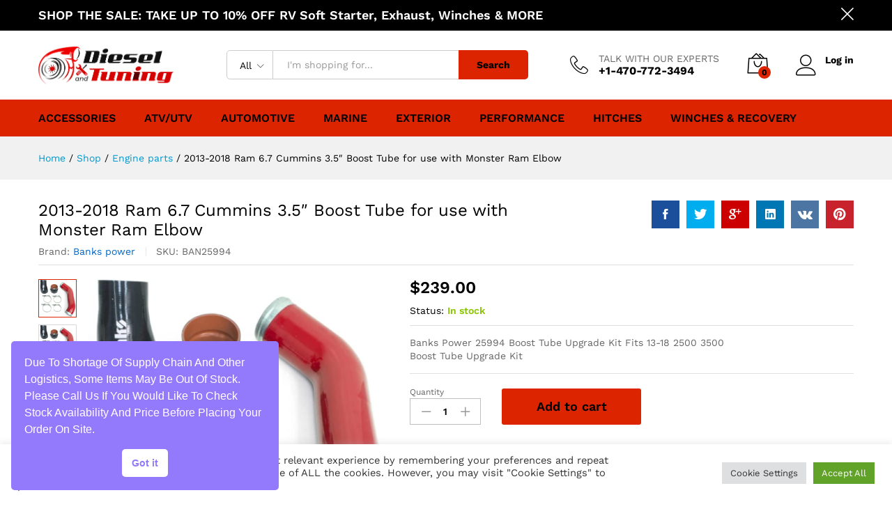

--- FILE ---
content_type: text/html; charset=UTF-8
request_url: https://dieselandtuning.com/product/2013-2018-ram-6-7-cummins-3-5-boost-tube-for-use-with-monster-ram-elbow/
body_size: 21343
content:
<!DOCTYPE html>
<html lang="en-US">
<head>
    <meta charset="UTF-8">
    <meta name="viewport" content="width=device-width, initial-scale=1">
    <link rel="pingback" href="https://dieselandtuning.com/xmlrpc.php">

	<title>2013-2018 Ram 6.7 Cummins 3.5&#8243; Boost Tube for use with Monster Ram Elbow &#8211; Diesel and Tuning</title>
<meta name='robots' content='max-image-preview:large' />
	<style>img:is([sizes="auto" i], [sizes^="auto," i]) { contain-intrinsic-size: 3000px 1500px }</style>
	<link rel="alternate" type="application/rss+xml" title="Diesel and Tuning &raquo; Feed" href="https://dieselandtuning.com/feed/" />
<link rel="alternate" type="application/rss+xml" title="Diesel and Tuning &raquo; Comments Feed" href="https://dieselandtuning.com/comments/feed/" />
<script type="text/javascript">
/* <![CDATA[ */
window._wpemojiSettings = {"baseUrl":"https:\/\/s.w.org\/images\/core\/emoji\/16.0.1\/72x72\/","ext":".png","svgUrl":"https:\/\/s.w.org\/images\/core\/emoji\/16.0.1\/svg\/","svgExt":".svg","source":{"concatemoji":"https:\/\/dieselandtuning.com\/wp-includes\/js\/wp-emoji-release.min.js?ver=6.8.3"}};
/*! This file is auto-generated */
!function(s,n){var o,i,e;function c(e){try{var t={supportTests:e,timestamp:(new Date).valueOf()};sessionStorage.setItem(o,JSON.stringify(t))}catch(e){}}function p(e,t,n){e.clearRect(0,0,e.canvas.width,e.canvas.height),e.fillText(t,0,0);var t=new Uint32Array(e.getImageData(0,0,e.canvas.width,e.canvas.height).data),a=(e.clearRect(0,0,e.canvas.width,e.canvas.height),e.fillText(n,0,0),new Uint32Array(e.getImageData(0,0,e.canvas.width,e.canvas.height).data));return t.every(function(e,t){return e===a[t]})}function u(e,t){e.clearRect(0,0,e.canvas.width,e.canvas.height),e.fillText(t,0,0);for(var n=e.getImageData(16,16,1,1),a=0;a<n.data.length;a++)if(0!==n.data[a])return!1;return!0}function f(e,t,n,a){switch(t){case"flag":return n(e,"\ud83c\udff3\ufe0f\u200d\u26a7\ufe0f","\ud83c\udff3\ufe0f\u200b\u26a7\ufe0f")?!1:!n(e,"\ud83c\udde8\ud83c\uddf6","\ud83c\udde8\u200b\ud83c\uddf6")&&!n(e,"\ud83c\udff4\udb40\udc67\udb40\udc62\udb40\udc65\udb40\udc6e\udb40\udc67\udb40\udc7f","\ud83c\udff4\u200b\udb40\udc67\u200b\udb40\udc62\u200b\udb40\udc65\u200b\udb40\udc6e\u200b\udb40\udc67\u200b\udb40\udc7f");case"emoji":return!a(e,"\ud83e\udedf")}return!1}function g(e,t,n,a){var r="undefined"!=typeof WorkerGlobalScope&&self instanceof WorkerGlobalScope?new OffscreenCanvas(300,150):s.createElement("canvas"),o=r.getContext("2d",{willReadFrequently:!0}),i=(o.textBaseline="top",o.font="600 32px Arial",{});return e.forEach(function(e){i[e]=t(o,e,n,a)}),i}function t(e){var t=s.createElement("script");t.src=e,t.defer=!0,s.head.appendChild(t)}"undefined"!=typeof Promise&&(o="wpEmojiSettingsSupports",i=["flag","emoji"],n.supports={everything:!0,everythingExceptFlag:!0},e=new Promise(function(e){s.addEventListener("DOMContentLoaded",e,{once:!0})}),new Promise(function(t){var n=function(){try{var e=JSON.parse(sessionStorage.getItem(o));if("object"==typeof e&&"number"==typeof e.timestamp&&(new Date).valueOf()<e.timestamp+604800&&"object"==typeof e.supportTests)return e.supportTests}catch(e){}return null}();if(!n){if("undefined"!=typeof Worker&&"undefined"!=typeof OffscreenCanvas&&"undefined"!=typeof URL&&URL.createObjectURL&&"undefined"!=typeof Blob)try{var e="postMessage("+g.toString()+"("+[JSON.stringify(i),f.toString(),p.toString(),u.toString()].join(",")+"));",a=new Blob([e],{type:"text/javascript"}),r=new Worker(URL.createObjectURL(a),{name:"wpTestEmojiSupports"});return void(r.onmessage=function(e){c(n=e.data),r.terminate(),t(n)})}catch(e){}c(n=g(i,f,p,u))}t(n)}).then(function(e){for(var t in e)n.supports[t]=e[t],n.supports.everything=n.supports.everything&&n.supports[t],"flag"!==t&&(n.supports.everythingExceptFlag=n.supports.everythingExceptFlag&&n.supports[t]);n.supports.everythingExceptFlag=n.supports.everythingExceptFlag&&!n.supports.flag,n.DOMReady=!1,n.readyCallback=function(){n.DOMReady=!0}}).then(function(){return e}).then(function(){var e;n.supports.everything||(n.readyCallback(),(e=n.source||{}).concatemoji?t(e.concatemoji):e.wpemoji&&e.twemoji&&(t(e.twemoji),t(e.wpemoji)))}))}((window,document),window._wpemojiSettings);
/* ]]> */
</script>
<style id='wp-emoji-styles-inline-css' type='text/css'>

	img.wp-smiley, img.emoji {
		display: inline !important;
		border: none !important;
		box-shadow: none !important;
		height: 1em !important;
		width: 1em !important;
		margin: 0 0.07em !important;
		vertical-align: -0.1em !important;
		background: none !important;
		padding: 0 !important;
	}
</style>
<link rel='stylesheet' id='cookie-law-info-css' href='https://dieselandtuning.com/wp-content/plugins/cookie-law-info/legacy/public/css/cookie-law-info-public.css?ver=3.3.9.1' type='text/css' media='all' />
<link rel='stylesheet' id='cookie-law-info-gdpr-css' href='https://dieselandtuning.com/wp-content/plugins/cookie-law-info/legacy/public/css/cookie-law-info-gdpr.css?ver=3.3.9.1' type='text/css' media='all' />
<link rel='stylesheet' id='woocommerce-general-css' href='https://dieselandtuning.com/wp-content/plugins/woocommerce/assets/css/woocommerce.css?ver=8.2.4' type='text/css' media='all' />
<style id='woocommerce-inline-inline-css' type='text/css'>
.woocommerce form .form-row .required { visibility: visible; }
</style>
<link rel='stylesheet' id='nsc_bar_nice-cookie-consent-css' href='https://dieselandtuning.com/wp-content/plugins/beautiful-and-responsive-cookie-consent/public/cookieNSCconsent.min.css?ver=4.5.4' type='text/css' media='all' />
<link rel='stylesheet' id='martfury-fonts-css' href='https://fonts.googleapis.com/css?family=Work+Sans%3A300%2C400%2C500%2C600%2C700%7CLibre+Baskerville%3A400%2C700&#038;subset=latin%2Clatin-ext&#038;ver=20170801' type='text/css' media='all' />
<link rel='stylesheet' id='linearicons-css' href='https://dieselandtuning.com/wp-content/themes/martfury/css/linearicons.min.css?ver=1.0.0' type='text/css' media='all' />
<link rel='stylesheet' id='ionicons-css' href='https://dieselandtuning.com/wp-content/themes/martfury/css/ionicons.min.css?ver=2.0.0' type='text/css' media='all' />
<link rel='stylesheet' id='eleganticons-css' href='https://dieselandtuning.com/wp-content/themes/martfury/css/eleganticons.min.css?ver=1.0.0' type='text/css' media='all' />
<link rel='stylesheet' id='font-awesome-css' href='https://dieselandtuning.com/wp-content/plugins/elementor/assets/lib/font-awesome/css/font-awesome.min.css?ver=4.7.0' type='text/css' media='all' />
<link rel='stylesheet' id='bootstrap-css' href='https://dieselandtuning.com/wp-content/themes/martfury/css/bootstrap.min.css?ver=3.3.7' type='text/css' media='all' />
<link rel='stylesheet' id='martfury-css' href='https://dieselandtuning.com/wp-content/themes/martfury/style.css?ver=20201224' type='text/css' media='all' />
<style id='martfury-inline-css' type='text/css'>
.top-promotion {background-color: #000000;}	/* Color Scheme */

	/* Color */

	body {
		--mf-primary-color: #dd2400;
		--mf-background-primary-color: #dd2400;
		--mf-border-primary-color: #dd2400;
	}

	.widget_shopping_cart_content .woocommerce-mini-cart__buttons .checkout,
	 .header-layout-4 .topbar:not(.header-bar),
	 .header-layout-3 .topbar:not(.header-bar){
		background-color: #ce1500;
	}


</style>
<link rel='stylesheet' id='photoswipe-css' href='https://dieselandtuning.com/wp-content/plugins/woocommerce/assets/css/photoswipe/photoswipe.min.css?ver=8.2.4' type='text/css' media='all' />
<link rel='stylesheet' id='photoswipe-default-skin-css' href='https://dieselandtuning.com/wp-content/plugins/woocommerce/assets/css/photoswipe/default-skin/default-skin.min.css?ver=8.2.4' type='text/css' media='all' />
<link rel='stylesheet' id='wp-add-custom-css-css' href='https://dieselandtuning.com?display_custom_css=css&#038;ver=6.8.3' type='text/css' media='all' />
<script type="text/template" id="tmpl-variation-template">
	<div class="woocommerce-variation-description">{{{ data.variation.variation_description }}}</div>
	<div class="woocommerce-variation-price">{{{ data.variation.price_html }}}</div>
	<div class="woocommerce-variation-availability">{{{ data.variation.availability_html }}}</div>
</script>
<script type="text/template" id="tmpl-unavailable-variation-template">
	<p>Sorry, this product is unavailable. Please choose a different combination.</p>
</script>
<!--n2css--><!--n2js--><script type="text/javascript" src="https://dieselandtuning.com/wp-includes/js/jquery/jquery.min.js?ver=3.7.1" id="jquery-core-js"></script>
<script type="text/javascript" src="https://dieselandtuning.com/wp-includes/js/jquery/jquery-migrate.min.js?ver=3.4.1" id="jquery-migrate-js"></script>
<script type="text/javascript" id="cookie-law-info-js-extra">
/* <![CDATA[ */
var Cli_Data = {"nn_cookie_ids":[],"cookielist":[],"non_necessary_cookies":[],"ccpaEnabled":"","ccpaRegionBased":"","ccpaBarEnabled":"","strictlyEnabled":["necessary","obligatoire"],"ccpaType":"gdpr","js_blocking":"1","custom_integration":"","triggerDomRefresh":"","secure_cookies":""};
var cli_cookiebar_settings = {"animate_speed_hide":"500","animate_speed_show":"500","background":"#FFF","border":"#b1a6a6c2","border_on":"","button_1_button_colour":"#61a229","button_1_button_hover":"#4e8221","button_1_link_colour":"#fff","button_1_as_button":"1","button_1_new_win":"","button_2_button_colour":"#333","button_2_button_hover":"#292929","button_2_link_colour":"#444","button_2_as_button":"","button_2_hidebar":"","button_3_button_colour":"#dedfe0","button_3_button_hover":"#b2b2b3","button_3_link_colour":"#333333","button_3_as_button":"1","button_3_new_win":"","button_4_button_colour":"#dedfe0","button_4_button_hover":"#b2b2b3","button_4_link_colour":"#333333","button_4_as_button":"1","button_7_button_colour":"#61a229","button_7_button_hover":"#4e8221","button_7_link_colour":"#fff","button_7_as_button":"1","button_7_new_win":"","font_family":"inherit","header_fix":"","notify_animate_hide":"1","notify_animate_show":"","notify_div_id":"#cookie-law-info-bar","notify_position_horizontal":"right","notify_position_vertical":"bottom","scroll_close":"","scroll_close_reload":"","accept_close_reload":"","reject_close_reload":"","showagain_tab":"","showagain_background":"#fff","showagain_border":"#000","showagain_div_id":"#cookie-law-info-again","showagain_x_position":"100px","text":"#333333","show_once_yn":"","show_once":"10000","logging_on":"","as_popup":"","popup_overlay":"1","bar_heading_text":"","cookie_bar_as":"banner","popup_showagain_position":"bottom-right","widget_position":"left"};
var log_object = {"ajax_url":"https:\/\/dieselandtuning.com\/wp-admin\/admin-ajax.php"};
/* ]]> */
</script>
<script type="text/javascript" src="https://dieselandtuning.com/wp-content/plugins/cookie-law-info/legacy/public/js/cookie-law-info-public.js?ver=3.3.9.1" id="cookie-law-info-js"></script>
<!--[if lt IE 9]>
<script type="text/javascript" src="https://dieselandtuning.com/wp-content/themes/martfury/js/plugins/html5shiv.min.js?ver=3.7.2" id="html5shiv-js"></script>
<![endif]-->
<!--[if lt IE 9]>
<script type="text/javascript" src="https://dieselandtuning.com/wp-content/themes/martfury/js/plugins/respond.min.js?ver=1.4.2" id="respond-js"></script>
<![endif]-->
<script type="text/javascript" src="https://dieselandtuning.com/wp-content/themes/martfury/js/plugins/waypoints.min.js?ver=2.0.2" id="waypoints-js"></script>
<link rel="https://api.w.org/" href="https://dieselandtuning.com/wp-json/" /><link rel="alternate" title="JSON" type="application/json" href="https://dieselandtuning.com/wp-json/wp/v2/product/9534" /><link rel="EditURI" type="application/rsd+xml" title="RSD" href="https://dieselandtuning.com/xmlrpc.php?rsd" />
<meta name="generator" content="WordPress 6.8.3" />
<meta name="generator" content="WooCommerce 8.2.4" />
<link rel="canonical" href="https://dieselandtuning.com/product/2013-2018-ram-6-7-cummins-3-5-boost-tube-for-use-with-monster-ram-elbow/" />
<link rel='shortlink' href='https://dieselandtuning.com/?p=9534' />
<link rel="alternate" title="oEmbed (JSON)" type="application/json+oembed" href="https://dieselandtuning.com/wp-json/oembed/1.0/embed?url=https%3A%2F%2Fdieselandtuning.com%2Fproduct%2F2013-2018-ram-6-7-cummins-3-5-boost-tube-for-use-with-monster-ram-elbow%2F" />
<link rel="alternate" title="oEmbed (XML)" type="text/xml+oembed" href="https://dieselandtuning.com/wp-json/oembed/1.0/embed?url=https%3A%2F%2Fdieselandtuning.com%2Fproduct%2F2013-2018-ram-6-7-cummins-3-5-boost-tube-for-use-with-monster-ram-elbow%2F&#038;format=xml" />
	<noscript><style>.woocommerce-product-gallery{ opacity: 1 !important; }</style></noscript>
	<meta name="generator" content="Elementor 3.29.1; features: additional_custom_breakpoints, e_local_google_fonts; settings: css_print_method-external, google_font-enabled, font_display-auto">
			<style>
				.e-con.e-parent:nth-of-type(n+4):not(.e-lazyloaded):not(.e-no-lazyload),
				.e-con.e-parent:nth-of-type(n+4):not(.e-lazyloaded):not(.e-no-lazyload) * {
					background-image: none !important;
				}
				@media screen and (max-height: 1024px) {
					.e-con.e-parent:nth-of-type(n+3):not(.e-lazyloaded):not(.e-no-lazyload),
					.e-con.e-parent:nth-of-type(n+3):not(.e-lazyloaded):not(.e-no-lazyload) * {
						background-image: none !important;
					}
				}
				@media screen and (max-height: 640px) {
					.e-con.e-parent:nth-of-type(n+2):not(.e-lazyloaded):not(.e-no-lazyload),
					.e-con.e-parent:nth-of-type(n+2):not(.e-lazyloaded):not(.e-no-lazyload) * {
						background-image: none !important;
					}
				}
			</style>
			<link rel="icon" href="https://dieselandtuning.com/wp-content/uploads/cropped-oie_pDikP2m9BaaS-32x32.png" sizes="32x32" />
<link rel="icon" href="https://dieselandtuning.com/wp-content/uploads/cropped-oie_pDikP2m9BaaS-192x192.png" sizes="192x192" />
<link rel="apple-touch-icon" href="https://dieselandtuning.com/wp-content/uploads/cropped-oie_pDikP2m9BaaS-180x180.png" />
<meta name="msapplication-TileImage" content="https://dieselandtuning.com/wp-content/uploads/cropped-oie_pDikP2m9BaaS-270x270.png" />
<style id="kirki-inline-styles">/* vietnamese */
@font-face {
  font-family: 'Work Sans';
  font-style: normal;
  font-weight: 400;
  font-display: swap;
  src: url(https://dieselandtuning.com/wp-content/fonts/work-sans/QGYsz_wNahGAdqQ43Rh_c6Dpp_k.woff2) format('woff2');
  unicode-range: U+0102-0103, U+0110-0111, U+0128-0129, U+0168-0169, U+01A0-01A1, U+01AF-01B0, U+0300-0301, U+0303-0304, U+0308-0309, U+0323, U+0329, U+1EA0-1EF9, U+20AB;
}
/* latin-ext */
@font-face {
  font-family: 'Work Sans';
  font-style: normal;
  font-weight: 400;
  font-display: swap;
  src: url(https://dieselandtuning.com/wp-content/fonts/work-sans/QGYsz_wNahGAdqQ43Rh_cqDpp_k.woff2) format('woff2');
  unicode-range: U+0100-02BA, U+02BD-02C5, U+02C7-02CC, U+02CE-02D7, U+02DD-02FF, U+0304, U+0308, U+0329, U+1D00-1DBF, U+1E00-1E9F, U+1EF2-1EFF, U+2020, U+20A0-20AB, U+20AD-20C0, U+2113, U+2C60-2C7F, U+A720-A7FF;
}
/* latin */
@font-face {
  font-family: 'Work Sans';
  font-style: normal;
  font-weight: 400;
  font-display: swap;
  src: url(https://dieselandtuning.com/wp-content/fonts/work-sans/QGYsz_wNahGAdqQ43Rh_fKDp.woff2) format('woff2');
  unicode-range: U+0000-00FF, U+0131, U+0152-0153, U+02BB-02BC, U+02C6, U+02DA, U+02DC, U+0304, U+0308, U+0329, U+2000-206F, U+20AC, U+2122, U+2191, U+2193, U+2212, U+2215, U+FEFF, U+FFFD;
}
/* vietnamese */
@font-face {
  font-family: 'Work Sans';
  font-style: normal;
  font-weight: 600;
  font-display: swap;
  src: url(https://dieselandtuning.com/wp-content/fonts/work-sans/QGYsz_wNahGAdqQ43Rh_c6Dpp_k.woff2) format('woff2');
  unicode-range: U+0102-0103, U+0110-0111, U+0128-0129, U+0168-0169, U+01A0-01A1, U+01AF-01B0, U+0300-0301, U+0303-0304, U+0308-0309, U+0323, U+0329, U+1EA0-1EF9, U+20AB;
}
/* latin-ext */
@font-face {
  font-family: 'Work Sans';
  font-style: normal;
  font-weight: 600;
  font-display: swap;
  src: url(https://dieselandtuning.com/wp-content/fonts/work-sans/QGYsz_wNahGAdqQ43Rh_cqDpp_k.woff2) format('woff2');
  unicode-range: U+0100-02BA, U+02BD-02C5, U+02C7-02CC, U+02CE-02D7, U+02DD-02FF, U+0304, U+0308, U+0329, U+1D00-1DBF, U+1E00-1E9F, U+1EF2-1EFF, U+2020, U+20A0-20AB, U+20AD-20C0, U+2113, U+2C60-2C7F, U+A720-A7FF;
}
/* latin */
@font-face {
  font-family: 'Work Sans';
  font-style: normal;
  font-weight: 600;
  font-display: swap;
  src: url(https://dieselandtuning.com/wp-content/fonts/work-sans/QGYsz_wNahGAdqQ43Rh_fKDp.woff2) format('woff2');
  unicode-range: U+0000-00FF, U+0131, U+0152-0153, U+02BB-02BC, U+02C6, U+02DA, U+02DC, U+0304, U+0308, U+0329, U+2000-206F, U+20AC, U+2122, U+2191, U+2193, U+2212, U+2215, U+FEFF, U+FFFD;
}
/* vietnamese */
@font-face {
  font-family: 'Work Sans';
  font-style: normal;
  font-weight: 700;
  font-display: swap;
  src: url(https://dieselandtuning.com/wp-content/fonts/work-sans/QGYsz_wNahGAdqQ43Rh_c6Dpp_k.woff2) format('woff2');
  unicode-range: U+0102-0103, U+0110-0111, U+0128-0129, U+0168-0169, U+01A0-01A1, U+01AF-01B0, U+0300-0301, U+0303-0304, U+0308-0309, U+0323, U+0329, U+1EA0-1EF9, U+20AB;
}
/* latin-ext */
@font-face {
  font-family: 'Work Sans';
  font-style: normal;
  font-weight: 700;
  font-display: swap;
  src: url(https://dieselandtuning.com/wp-content/fonts/work-sans/QGYsz_wNahGAdqQ43Rh_cqDpp_k.woff2) format('woff2');
  unicode-range: U+0100-02BA, U+02BD-02C5, U+02C7-02CC, U+02CE-02D7, U+02DD-02FF, U+0304, U+0308, U+0329, U+1D00-1DBF, U+1E00-1E9F, U+1EF2-1EFF, U+2020, U+20A0-20AB, U+20AD-20C0, U+2113, U+2C60-2C7F, U+A720-A7FF;
}
/* latin */
@font-face {
  font-family: 'Work Sans';
  font-style: normal;
  font-weight: 700;
  font-display: swap;
  src: url(https://dieselandtuning.com/wp-content/fonts/work-sans/QGYsz_wNahGAdqQ43Rh_fKDp.woff2) format('woff2');
  unicode-range: U+0000-00FF, U+0131, U+0152-0153, U+02BB-02BC, U+02C6, U+02DA, U+02DC, U+0304, U+0308, U+0329, U+2000-206F, U+20AC, U+2122, U+2191, U+2193, U+2212, U+2215, U+FEFF, U+FFFD;
}/* vietnamese */
@font-face {
  font-family: 'Work Sans';
  font-style: normal;
  font-weight: 400;
  font-display: swap;
  src: url(https://dieselandtuning.com/wp-content/fonts/work-sans/QGYsz_wNahGAdqQ43Rh_c6Dpp_k.woff2) format('woff2');
  unicode-range: U+0102-0103, U+0110-0111, U+0128-0129, U+0168-0169, U+01A0-01A1, U+01AF-01B0, U+0300-0301, U+0303-0304, U+0308-0309, U+0323, U+0329, U+1EA0-1EF9, U+20AB;
}
/* latin-ext */
@font-face {
  font-family: 'Work Sans';
  font-style: normal;
  font-weight: 400;
  font-display: swap;
  src: url(https://dieselandtuning.com/wp-content/fonts/work-sans/QGYsz_wNahGAdqQ43Rh_cqDpp_k.woff2) format('woff2');
  unicode-range: U+0100-02BA, U+02BD-02C5, U+02C7-02CC, U+02CE-02D7, U+02DD-02FF, U+0304, U+0308, U+0329, U+1D00-1DBF, U+1E00-1E9F, U+1EF2-1EFF, U+2020, U+20A0-20AB, U+20AD-20C0, U+2113, U+2C60-2C7F, U+A720-A7FF;
}
/* latin */
@font-face {
  font-family: 'Work Sans';
  font-style: normal;
  font-weight: 400;
  font-display: swap;
  src: url(https://dieselandtuning.com/wp-content/fonts/work-sans/QGYsz_wNahGAdqQ43Rh_fKDp.woff2) format('woff2');
  unicode-range: U+0000-00FF, U+0131, U+0152-0153, U+02BB-02BC, U+02C6, U+02DA, U+02DC, U+0304, U+0308, U+0329, U+2000-206F, U+20AC, U+2122, U+2191, U+2193, U+2212, U+2215, U+FEFF, U+FFFD;
}
/* vietnamese */
@font-face {
  font-family: 'Work Sans';
  font-style: normal;
  font-weight: 600;
  font-display: swap;
  src: url(https://dieselandtuning.com/wp-content/fonts/work-sans/QGYsz_wNahGAdqQ43Rh_c6Dpp_k.woff2) format('woff2');
  unicode-range: U+0102-0103, U+0110-0111, U+0128-0129, U+0168-0169, U+01A0-01A1, U+01AF-01B0, U+0300-0301, U+0303-0304, U+0308-0309, U+0323, U+0329, U+1EA0-1EF9, U+20AB;
}
/* latin-ext */
@font-face {
  font-family: 'Work Sans';
  font-style: normal;
  font-weight: 600;
  font-display: swap;
  src: url(https://dieselandtuning.com/wp-content/fonts/work-sans/QGYsz_wNahGAdqQ43Rh_cqDpp_k.woff2) format('woff2');
  unicode-range: U+0100-02BA, U+02BD-02C5, U+02C7-02CC, U+02CE-02D7, U+02DD-02FF, U+0304, U+0308, U+0329, U+1D00-1DBF, U+1E00-1E9F, U+1EF2-1EFF, U+2020, U+20A0-20AB, U+20AD-20C0, U+2113, U+2C60-2C7F, U+A720-A7FF;
}
/* latin */
@font-face {
  font-family: 'Work Sans';
  font-style: normal;
  font-weight: 600;
  font-display: swap;
  src: url(https://dieselandtuning.com/wp-content/fonts/work-sans/QGYsz_wNahGAdqQ43Rh_fKDp.woff2) format('woff2');
  unicode-range: U+0000-00FF, U+0131, U+0152-0153, U+02BB-02BC, U+02C6, U+02DA, U+02DC, U+0304, U+0308, U+0329, U+2000-206F, U+20AC, U+2122, U+2191, U+2193, U+2212, U+2215, U+FEFF, U+FFFD;
}
/* vietnamese */
@font-face {
  font-family: 'Work Sans';
  font-style: normal;
  font-weight: 700;
  font-display: swap;
  src: url(https://dieselandtuning.com/wp-content/fonts/work-sans/QGYsz_wNahGAdqQ43Rh_c6Dpp_k.woff2) format('woff2');
  unicode-range: U+0102-0103, U+0110-0111, U+0128-0129, U+0168-0169, U+01A0-01A1, U+01AF-01B0, U+0300-0301, U+0303-0304, U+0308-0309, U+0323, U+0329, U+1EA0-1EF9, U+20AB;
}
/* latin-ext */
@font-face {
  font-family: 'Work Sans';
  font-style: normal;
  font-weight: 700;
  font-display: swap;
  src: url(https://dieselandtuning.com/wp-content/fonts/work-sans/QGYsz_wNahGAdqQ43Rh_cqDpp_k.woff2) format('woff2');
  unicode-range: U+0100-02BA, U+02BD-02C5, U+02C7-02CC, U+02CE-02D7, U+02DD-02FF, U+0304, U+0308, U+0329, U+1D00-1DBF, U+1E00-1E9F, U+1EF2-1EFF, U+2020, U+20A0-20AB, U+20AD-20C0, U+2113, U+2C60-2C7F, U+A720-A7FF;
}
/* latin */
@font-face {
  font-family: 'Work Sans';
  font-style: normal;
  font-weight: 700;
  font-display: swap;
  src: url(https://dieselandtuning.com/wp-content/fonts/work-sans/QGYsz_wNahGAdqQ43Rh_fKDp.woff2) format('woff2');
  unicode-range: U+0000-00FF, U+0131, U+0152-0153, U+02BB-02BC, U+02C6, U+02DA, U+02DC, U+0304, U+0308, U+0329, U+2000-206F, U+20AC, U+2122, U+2191, U+2193, U+2212, U+2215, U+FEFF, U+FFFD;
}/* vietnamese */
@font-face {
  font-family: 'Work Sans';
  font-style: normal;
  font-weight: 400;
  font-display: swap;
  src: url(https://dieselandtuning.com/wp-content/fonts/work-sans/QGYsz_wNahGAdqQ43Rh_c6Dpp_k.woff2) format('woff2');
  unicode-range: U+0102-0103, U+0110-0111, U+0128-0129, U+0168-0169, U+01A0-01A1, U+01AF-01B0, U+0300-0301, U+0303-0304, U+0308-0309, U+0323, U+0329, U+1EA0-1EF9, U+20AB;
}
/* latin-ext */
@font-face {
  font-family: 'Work Sans';
  font-style: normal;
  font-weight: 400;
  font-display: swap;
  src: url(https://dieselandtuning.com/wp-content/fonts/work-sans/QGYsz_wNahGAdqQ43Rh_cqDpp_k.woff2) format('woff2');
  unicode-range: U+0100-02BA, U+02BD-02C5, U+02C7-02CC, U+02CE-02D7, U+02DD-02FF, U+0304, U+0308, U+0329, U+1D00-1DBF, U+1E00-1E9F, U+1EF2-1EFF, U+2020, U+20A0-20AB, U+20AD-20C0, U+2113, U+2C60-2C7F, U+A720-A7FF;
}
/* latin */
@font-face {
  font-family: 'Work Sans';
  font-style: normal;
  font-weight: 400;
  font-display: swap;
  src: url(https://dieselandtuning.com/wp-content/fonts/work-sans/QGYsz_wNahGAdqQ43Rh_fKDp.woff2) format('woff2');
  unicode-range: U+0000-00FF, U+0131, U+0152-0153, U+02BB-02BC, U+02C6, U+02DA, U+02DC, U+0304, U+0308, U+0329, U+2000-206F, U+20AC, U+2122, U+2191, U+2193, U+2212, U+2215, U+FEFF, U+FFFD;
}
/* vietnamese */
@font-face {
  font-family: 'Work Sans';
  font-style: normal;
  font-weight: 600;
  font-display: swap;
  src: url(https://dieselandtuning.com/wp-content/fonts/work-sans/QGYsz_wNahGAdqQ43Rh_c6Dpp_k.woff2) format('woff2');
  unicode-range: U+0102-0103, U+0110-0111, U+0128-0129, U+0168-0169, U+01A0-01A1, U+01AF-01B0, U+0300-0301, U+0303-0304, U+0308-0309, U+0323, U+0329, U+1EA0-1EF9, U+20AB;
}
/* latin-ext */
@font-face {
  font-family: 'Work Sans';
  font-style: normal;
  font-weight: 600;
  font-display: swap;
  src: url(https://dieselandtuning.com/wp-content/fonts/work-sans/QGYsz_wNahGAdqQ43Rh_cqDpp_k.woff2) format('woff2');
  unicode-range: U+0100-02BA, U+02BD-02C5, U+02C7-02CC, U+02CE-02D7, U+02DD-02FF, U+0304, U+0308, U+0329, U+1D00-1DBF, U+1E00-1E9F, U+1EF2-1EFF, U+2020, U+20A0-20AB, U+20AD-20C0, U+2113, U+2C60-2C7F, U+A720-A7FF;
}
/* latin */
@font-face {
  font-family: 'Work Sans';
  font-style: normal;
  font-weight: 600;
  font-display: swap;
  src: url(https://dieselandtuning.com/wp-content/fonts/work-sans/QGYsz_wNahGAdqQ43Rh_fKDp.woff2) format('woff2');
  unicode-range: U+0000-00FF, U+0131, U+0152-0153, U+02BB-02BC, U+02C6, U+02DA, U+02DC, U+0304, U+0308, U+0329, U+2000-206F, U+20AC, U+2122, U+2191, U+2193, U+2212, U+2215, U+FEFF, U+FFFD;
}
/* vietnamese */
@font-face {
  font-family: 'Work Sans';
  font-style: normal;
  font-weight: 700;
  font-display: swap;
  src: url(https://dieselandtuning.com/wp-content/fonts/work-sans/QGYsz_wNahGAdqQ43Rh_c6Dpp_k.woff2) format('woff2');
  unicode-range: U+0102-0103, U+0110-0111, U+0128-0129, U+0168-0169, U+01A0-01A1, U+01AF-01B0, U+0300-0301, U+0303-0304, U+0308-0309, U+0323, U+0329, U+1EA0-1EF9, U+20AB;
}
/* latin-ext */
@font-face {
  font-family: 'Work Sans';
  font-style: normal;
  font-weight: 700;
  font-display: swap;
  src: url(https://dieselandtuning.com/wp-content/fonts/work-sans/QGYsz_wNahGAdqQ43Rh_cqDpp_k.woff2) format('woff2');
  unicode-range: U+0100-02BA, U+02BD-02C5, U+02C7-02CC, U+02CE-02D7, U+02DD-02FF, U+0304, U+0308, U+0329, U+1D00-1DBF, U+1E00-1E9F, U+1EF2-1EFF, U+2020, U+20A0-20AB, U+20AD-20C0, U+2113, U+2C60-2C7F, U+A720-A7FF;
}
/* latin */
@font-face {
  font-family: 'Work Sans';
  font-style: normal;
  font-weight: 700;
  font-display: swap;
  src: url(https://dieselandtuning.com/wp-content/fonts/work-sans/QGYsz_wNahGAdqQ43Rh_fKDp.woff2) format('woff2');
  unicode-range: U+0000-00FF, U+0131, U+0152-0153, U+02BB-02BC, U+02C6, U+02DA, U+02DC, U+0304, U+0308, U+0329, U+2000-206F, U+20AC, U+2122, U+2191, U+2193, U+2212, U+2215, U+FEFF, U+FFFD;
}</style>
</head>

<body class="wp-singular product-template-default single single-product postid-9534 wp-embed-responsive wp-theme-martfury theme-martfury woocommerce woocommerce-page woocommerce-no-js header-layout-2 full-content single-product-layout-1 mf-product-loop-hover-2 elementor-columns-no-space elementor-default elementor-kit-6255">

<div id="page" class="hfeed site">
			<div id="top-promotion" class="top-promotion promotion style-1">
				<div class="container">
					<div class="promotion-content">
						<div class="promo-inner">
						SHOP THE SALE: TAKE UP TO 10% OFF RV Soft Starter, Exhaust, Winches &amp; MORE
						</div>
						<div class="promo-link">
						<span class="close"><i class="icon-cross2"></i></span>
						</div>
					</div>
				</div>
			</div>        <header id="site-header" class="site-header header-department-top">
			
<div class="header-main-wapper">
    <div class="header-main">
        <div class="container">
            <div class="row header-row">
                <div class="header-logo col-lg-3 col-md-6 col-sm-6 col-xs-6 ">
                    <div class="d-logo">
						    <div class="logo">
        <a href="https://dieselandtuning.com/">
            <img class="site-logo" alt="Diesel and Tuning"
                 src="https://dieselandtuning.com/wp-content/uploads/diesel-and-tuning-white.png"/>
			        </a>
    </div>
<p class="site-title"><a href="https://dieselandtuning.com/" rel="home">Diesel and Tuning</a></p>    <h2 class="site-description">Auto Parts Store</h2>

                    </div>

                    <div class="d-department hidden-xs hidden-sm ">
						                    </div>

                </div>
                <div class="header-extras col-lg-9 col-md-6 col-sm-6 col-xs-6">
					<div class="product-extra-search">
                <form class="products-search" method="get" action="https://dieselandtuning.com/">
                <div class="psearch-content">
                    <div class="product-cat"><div class="product-cat-label ">All</div> <select  name='product_cat' id='header-search-product-cat' class='product-cat-dd'>
	<option value='0' selected='selected'>All</option>
	<option class="level-0" value="accessories">Accessories</option>
	<option class="level-1" value="battery">&nbsp;&nbsp;&nbsp;Battery</option>
	<option class="level-1" value="gear-oils">&nbsp;&nbsp;&nbsp;Gear Oils</option>
	<option class="level-1" value="hook-over-ladder">&nbsp;&nbsp;&nbsp;Hook Over Ladder</option>
	<option class="level-1" value="roof-rack-clamp-mount">&nbsp;&nbsp;&nbsp;Roof Rack Clamp Mount</option>
	<option class="level-0" value="apparel">Apparel</option>
	<option class="level-1" value="jackets">&nbsp;&nbsp;&nbsp;Jackets</option>
	<option class="level-0" value="atv-utv">ATV/UTV</option>
	<option class="level-1" value="atv-accessories">&nbsp;&nbsp;&nbsp;ATV accessories</option>
	<option class="level-0" value="automotive">Automotive</option>
	<option class="level-1" value="accessory-cross-member">&nbsp;&nbsp;&nbsp;ACCESSORY CROSS MEMBER</option>
	<option class="level-1" value="adjustable-track-bar">&nbsp;&nbsp;&nbsp;Adjustable Track Bar</option>
	<option class="level-1" value="air-compressor">&nbsp;&nbsp;&nbsp;Air Compressor</option>
	<option class="level-1" value="air-filter">&nbsp;&nbsp;&nbsp;Air Filter</option>
	<option class="level-1" value="air-intake-system-automotive">&nbsp;&nbsp;&nbsp;Air Intake System</option>
	<option class="level-1" value="air-meter">&nbsp;&nbsp;&nbsp;Air meter</option>
	<option class="level-1" value="air-suspension-kit">&nbsp;&nbsp;&nbsp;Air Suspension Kit</option>
	<option class="level-1" value="anti-rock-swaybar-ki">&nbsp;&nbsp;&nbsp;ANTI-ROCK SWAYBAR KI</option>
	<option class="level-1" value="attachment-point-headache-rack">&nbsp;&nbsp;&nbsp;ATTACHMENT POINT HEADACHE RACK</option>
	<option class="level-1" value="axles">&nbsp;&nbsp;&nbsp;Axles</option>
	<option class="level-1" value="backup-light-kit">&nbsp;&nbsp;&nbsp;Backup Light Kit</option>
	<option class="level-1" value="ball-joints">&nbsp;&nbsp;&nbsp;Ball Joints</option>
	<option class="level-1" value="ball-lock">&nbsp;&nbsp;&nbsp;Ball Lock</option>
	<option class="level-1" value="ball-mount">&nbsp;&nbsp;&nbsp;Ball Mount</option>
	<option class="level-1" value="bed-extenders">&nbsp;&nbsp;&nbsp;Bed Extenders</option>
	<option class="level-1" value="brake-anchor-pin">&nbsp;&nbsp;&nbsp;Brake Anchor Pin</option>
	<option class="level-1" value="bumpers">&nbsp;&nbsp;&nbsp;Bumpers</option>
	<option class="level-1" value="bva-hydraulic-pump">&nbsp;&nbsp;&nbsp;Bva Hydraulic Pump</option>
	<option class="level-1" value="car-boot">&nbsp;&nbsp;&nbsp;Car Boot</option>
	<option class="level-1" value="cargo-carrier">&nbsp;&nbsp;&nbsp;Cargo Carrier</option>
	<option class="level-1" value="cargo-stop-headache-rack">&nbsp;&nbsp;&nbsp;CARGO STOP HEADACHE RACK</option>
	<option class="level-1" value="center-light-bracket-headache-rack">&nbsp;&nbsp;&nbsp;CENTER LIGHT BRACKET HEADACHE RACK</option>
	<option class="level-1" value="chevrolet-tailgate-letters-kit">&nbsp;&nbsp;&nbsp;Chevrolet Tailgate Letters Kit</option>
	<option class="level-1" value="chrome-window-deflectors">&nbsp;&nbsp;&nbsp;Chrome Window Deflectors</option>
	<option class="level-1" value="container-lock">&nbsp;&nbsp;&nbsp;Container Lock</option>
	<option class="level-1" value="currectlync-drag-link">&nbsp;&nbsp;&nbsp;CURRECTLYNC DRAG LINK</option>
	<option class="level-1" value="currectlync-steering-system">&nbsp;&nbsp;&nbsp;CURRECTLYNC STEERING SYSTEM</option>
	<option class="level-1" value="deflator">&nbsp;&nbsp;&nbsp;Deflator</option>
	<option class="level-1" value="deluxe-door-hanger">&nbsp;&nbsp;&nbsp;Deluxe Door Hanger</option>
	<option class="level-1" value="door-bar">&nbsp;&nbsp;&nbsp;Door Bar</option>
	<option class="level-1" value="door-lock">&nbsp;&nbsp;&nbsp;Door Lock</option>
	<option class="level-1" value="drag-link-kit">&nbsp;&nbsp;&nbsp;Drag Link Kit</option>
	<option class="level-1" value="drop-attachment">&nbsp;&nbsp;&nbsp;Drop Attachment</option>
	<option class="level-1" value="drop-hitch">&nbsp;&nbsp;&nbsp;Drop Hitch</option>
	<option class="level-1" value="electric-fuel-pump-gas">&nbsp;&nbsp;&nbsp;Electric Fuel Pump Gas</option>
	<option class="level-1" value="electric-winch">&nbsp;&nbsp;&nbsp;Electric Winch</option>
	<option class="level-1" value="excavator-lock">&nbsp;&nbsp;&nbsp;Excavator Lock</option>
	<option class="level-1" value="exhaust-spacer">&nbsp;&nbsp;&nbsp;Exhaust Spacer</option>
	<option class="level-1" value="flexarm-kit">&nbsp;&nbsp;&nbsp;Flexarm Kit</option>
	<option class="level-1" value="flywheel">&nbsp;&nbsp;&nbsp;Flywheel</option>
	<option class="level-1" value="front-camera">&nbsp;&nbsp;&nbsp;Front Camera</option>
	<option class="level-1" value="fuel-order">&nbsp;&nbsp;&nbsp;Fuel order</option>
	<option class="level-1" value="full-pillar-mount">&nbsp;&nbsp;&nbsp;Full Pillar Mount</option>
	<option class="level-1" value="gate-hinges-pair">&nbsp;&nbsp;&nbsp;Gate Hinges Pair</option>
	<option class="level-1" value="gauge">&nbsp;&nbsp;&nbsp;Gauge</option>
	<option class="level-1" value="gooseneck-ball">&nbsp;&nbsp;&nbsp;Gooseneck Ball</option>
	<option class="level-1" value="gooseneck-couplers">&nbsp;&nbsp;&nbsp;Gooseneck Couplers</option>
	<option class="level-1" value="gull-wing-box">&nbsp;&nbsp;&nbsp;GULL WING BOX</option>
	<option class="level-1" value="hard-top-storage-carrier">&nbsp;&nbsp;&nbsp;Hard Top Storage Carrier</option>
	<option class="level-1" value="hauler-hitch">&nbsp;&nbsp;&nbsp;Hauler Hitch</option>
	<option class="level-1" value="headache-rack">&nbsp;&nbsp;&nbsp;HEADACHE RACK</option>
	<option class="level-1" value="hitch-lock">&nbsp;&nbsp;&nbsp;Hitch Lock</option>
	<option class="level-1" value="hubs">&nbsp;&nbsp;&nbsp;HUBS</option>
	<option class="level-1" value="idash">&nbsp;&nbsp;&nbsp;iDash</option>
	<option class="level-1" value="jeep-gladiator">&nbsp;&nbsp;&nbsp;Jeep Gladiator</option>
	<option class="level-1" value="jeep-wrangle">&nbsp;&nbsp;&nbsp;Jeep Wrangle</option>
	<option class="level-1" value="king-pin-press">&nbsp;&nbsp;&nbsp;King Pin Press</option>
	<option class="level-1" value="kingpin-lock">&nbsp;&nbsp;&nbsp;Kingpin Lock</option>
	<option class="level-1" value="ladder-mounted-chair-rack">&nbsp;&nbsp;&nbsp;Ladder Mounted Chair Rack</option>
	<option class="level-1" value="led-oval-light-up">&nbsp;&nbsp;&nbsp;LED Oval Light Up</option>
	<option class="level-1" value="led-tailgate-light-bar">&nbsp;&nbsp;&nbsp;LED Tailgate Light Bar</option>
	<option class="level-1" value="leveling-kit">&nbsp;&nbsp;&nbsp;Leveling Kit</option>
	<option class="level-1" value="leveling-spacer">&nbsp;&nbsp;&nbsp;LEVELING SPACER</option>
	<option class="level-1" value="lift-coil-springs">&nbsp;&nbsp;&nbsp;LIFT COIL SPRINGS</option>
	<option class="level-1" value="lift-kit">&nbsp;&nbsp;&nbsp;Lift Kit</option>
	<option class="level-1" value="loading-ramp">&nbsp;&nbsp;&nbsp;Loading Ramp</option>
	<option class="level-1" value="loading-ramps">&nbsp;&nbsp;&nbsp;Loading Ramps</option>
	<option class="level-1" value="mud-flap-kit">&nbsp;&nbsp;&nbsp;Mud Flap Kit</option>
	<option class="level-1" value="pedal-monster-kit">&nbsp;&nbsp;&nbsp;Pedal Monster Kit</option>
	<option class="level-1" value="pin-and-bushing-adapter">&nbsp;&nbsp;&nbsp;Pin and Bushing Adapter</option>
	<option class="level-1" value="pod-adapter">&nbsp;&nbsp;&nbsp;Pod Adapter</option>
	<option class="level-1" value="power-elbow-kit">&nbsp;&nbsp;&nbsp;Power Elbow Kit</option>
	<option class="level-1" value="roof-rack">&nbsp;&nbsp;&nbsp;Roof Rack</option>
	<option class="level-1" value="roof-rack-gutter-mount-adapter">&nbsp;&nbsp;&nbsp;Roof Rack Gutter Mount Adapter</option>
	<option class="level-1" value="rotor-kit">&nbsp;&nbsp;&nbsp;Rotor Kit</option>
	<option class="level-1" value="rv-exterior-ladder">&nbsp;&nbsp;&nbsp;RV Exterior Ladder</option>
	<option class="level-1" value="saddle-box">&nbsp;&nbsp;&nbsp;SADDLE BOX</option>
	<option class="level-1" value="shock-kit">&nbsp;&nbsp;&nbsp;Shock Kit</option>
	<option class="level-1" value="side-light-bracket-headache-rack">&nbsp;&nbsp;&nbsp;SIDE LIGHT BRACKET HEADACHE RACK</option>
	<option class="level-1" value="spare-tire-mount">&nbsp;&nbsp;&nbsp;Spare Tire Mount</option>
	<option class="level-1" value="spring-pin-socket-set">&nbsp;&nbsp;&nbsp;Spring Pin Socket Set</option>
	<option class="level-1" value="stabilizer">&nbsp;&nbsp;&nbsp;Stabilizer</option>
	<option class="level-1" value="steering-stabilizer">&nbsp;&nbsp;&nbsp;Steering Stabilizer</option>
	<option class="level-1" value="sway-bar-kit">&nbsp;&nbsp;&nbsp;SWAY BAR KIT</option>
	<option class="level-1" value="throttle-booster">&nbsp;&nbsp;&nbsp;Throttle Booster</option>
	<option class="level-1" value="tie-rod">&nbsp;&nbsp;&nbsp;TIE ROD</option>
	<option class="level-1" value="tie-rod-kit">&nbsp;&nbsp;&nbsp;Tie Rod Kit</option>
	<option class="level-1" value="tire-mounting-kit">&nbsp;&nbsp;&nbsp;Tire Mounting Kit</option>
	<option class="level-1" value="tow-bar-mounting-kit">&nbsp;&nbsp;&nbsp;Tow Bar Mounting Kit</option>
	<option class="level-1" value="tow-hitch">&nbsp;&nbsp;&nbsp;Tow Hitch</option>
	<option class="level-1" value="trailer-hitch">&nbsp;&nbsp;&nbsp;Trailer Hitch</option>
	<option class="level-1" value="transmissions-parts">&nbsp;&nbsp;&nbsp;Transmissions &amp; Parts</option>
	<option class="level-1" value="truck-ladder-racks">&nbsp;&nbsp;&nbsp;Truck Ladder Racks</option>
	<option class="level-1" value="truck-rack">&nbsp;&nbsp;&nbsp;TRUCK RACK</option>
	<option class="level-1" value="trunk-rack">&nbsp;&nbsp;&nbsp;Trunk Rack</option>
	<option class="level-1" value="tuner">&nbsp;&nbsp;&nbsp;Tuner</option>
	<option class="level-1" value="van-ladder">&nbsp;&nbsp;&nbsp;Van Ladder</option>
	<option class="level-1" value="van-spare-tire-carrier">&nbsp;&nbsp;&nbsp;Van Spare Tire Carrier</option>
	<option class="level-1" value="wheel-head">&nbsp;&nbsp;&nbsp;Wheel Head</option>
	<option class="level-1" value="wheel-installation-kit">&nbsp;&nbsp;&nbsp;Wheel Installation Kit</option>
	<option class="level-1" value="wheel-king-pin">&nbsp;&nbsp;&nbsp;Wheel King Pin</option>
	<option class="level-1" value="wheel-lock-bolts">&nbsp;&nbsp;&nbsp;Wheel Lock bolts</option>
	<option class="level-1" value="wide-hitch">&nbsp;&nbsp;&nbsp;Wide Hitch</option>
	<option class="level-1" value="window-mount">&nbsp;&nbsp;&nbsp;Window Mount</option>
	<option class="level-1" value="windshield">&nbsp;&nbsp;&nbsp;Windshield</option>
	<option class="level-1" value="wirelesss-air-spring-controls">&nbsp;&nbsp;&nbsp;Wirelesss Air Spring Controls</option>
	<option class="level-0" value="batteries-2">Batteries</option>
	<option class="level-1" value="jump-starters">&nbsp;&nbsp;&nbsp;Jump Starters</option>
	<option class="level-1" value="lithium-battery">&nbsp;&nbsp;&nbsp;Lithium Battery</option>
	<option class="level-1" value="re-start-batteries">&nbsp;&nbsp;&nbsp;Re-Start batteries</option>
	<option class="level-0" value="battery-charger">Battery Charger</option>
	<option class="level-0" value="body-parts">Body Parts</option>
	<option class="level-0" value="boost-tube-system">Boost Tube System</option>
	<option class="level-0" value="brake-bleeder">Brake Bleeder</option>
	<option class="level-0" value="break-system">Break System</option>
	<option class="level-0" value="car-audio-stereo">Car Audio Stereo</option>
	<option class="level-0" value="cleaning-tools">Cleaning Tools</option>
	<option class="level-0" value="clutch-kits">Clutch Kits</option>
	<option class="level-0" value="door-hardware-locks">Door Hardware &amp; Locks</option>
	<option class="level-0" value="efi-nitrous-systems">EFI Nitrous systems</option>
	<option class="level-1" value="bottle-heater">&nbsp;&nbsp;&nbsp;BOTTLE HEATER</option>
	<option class="level-1" value="bottle-openers-remote">&nbsp;&nbsp;&nbsp;Bottle Openers (Remote)</option>
	<option class="level-1" value="bottle-valve">&nbsp;&nbsp;&nbsp;Bottle Valve</option>
	<option class="level-1" value="gauges">&nbsp;&nbsp;&nbsp;Gauges</option>
	<option class="level-1" value="infiniti-vehicles">&nbsp;&nbsp;&nbsp;Infiniti Vehicles</option>
	<option class="level-1" value="nitrous-controller">&nbsp;&nbsp;&nbsp;Nitrous Controller</option>
	<option class="level-1" value="nitrous-systems-for-nissan">&nbsp;&nbsp;&nbsp;Nitrous Systems For Nissan</option>
	<option class="level-1" value="purge-systems">&nbsp;&nbsp;&nbsp;Purge Systems</option>
	<option class="level-1" value="universal-nitrous-systems">&nbsp;&nbsp;&nbsp;Universal Nitrous Systems</option>
	<option class="level-0" value="electrical">Electrical</option>
	<option class="level-1" value="audio-video">&nbsp;&nbsp;&nbsp;Audio &amp; Video</option>
	<option class="level-1" value="batteries">&nbsp;&nbsp;&nbsp;Batteries</option>
	<option class="level-0" value="electronics">Electronics</option>
	<option class="level-1" value="in-line-modules">&nbsp;&nbsp;&nbsp;In-Line Modules</option>
	<option class="level-0" value="engine-computers">Engine Computers</option>
	<option class="level-0" value="engine-parts">Engine parts</option>
	<option class="level-0" value="exhaust-systems">Exhaust Systems</option>
	<option class="level-0" value="exterior">Exterior</option>
	<option class="level-1" value="a-pillar-lights">&nbsp;&nbsp;&nbsp;A-Pillar Lights</option>
	<option class="level-1" value="accent-lights">&nbsp;&nbsp;&nbsp;Accent Lights</option>
	<option class="level-1" value="bumper-light-kits">&nbsp;&nbsp;&nbsp;Bumper Light Kits</option>
	<option class="level-1" value="fog-pocket-lights">&nbsp;&nbsp;&nbsp;Fog Pocket Lights</option>
	<option class="level-1" value="head-lights">&nbsp;&nbsp;&nbsp;Head Lights</option>
	<option class="level-1" value="led-light-pods">&nbsp;&nbsp;&nbsp;LED Light Pods</option>
	<option class="level-1" value="led-shock-mount-light">&nbsp;&nbsp;&nbsp;LED Shock Mount Light</option>
	<option class="level-1" value="light-mount-brackets">&nbsp;&nbsp;&nbsp;Light Mount Brackets</option>
	<option class="level-1" value="running-boards">&nbsp;&nbsp;&nbsp;Running Boards</option>
	<option class="level-1" value="spotlights">&nbsp;&nbsp;&nbsp;Spotlights</option>
	<option class="level-1" value="tail-lights">&nbsp;&nbsp;&nbsp;Tail Lights</option>
	<option class="level-1" value="tonneau-covers">&nbsp;&nbsp;&nbsp;Tonneau Covers</option>
	<option class="level-0" value="fast-gun-short-range">Fast Gun Short Range</option>
	<option class="level-0" value="fastgun">FastGun</option>
	<option class="level-0" value="filters">Filters</option>
	<option class="level-1" value="oiled-filter">&nbsp;&nbsp;&nbsp;Oiled Filter</option>
	<option class="level-0" value="heavy-duty-brake-parts">Heavy Duty Brake Parts</option>
	<option class="level-0" value="helmets">Helmets</option>
	<option class="level-1" value="motorcycle-helmets">&nbsp;&nbsp;&nbsp;Motorcycle</option>
	<option class="level-0" value="hitches-2">Hitches</option>
	<option class="level-0" value="hydraulic-assemblies">Hydraulic Assemblies</option>
	<option class="level-0" value="intake-system">Intake System</option>
	<option class="level-0" value="interior">Interior</option>
	<option class="level-1" value="auto-detailing">&nbsp;&nbsp;&nbsp;Auto Detailing</option>
	<option class="level-0" value="jump-starter">Jump Starter</option>
	<option class="level-0" value="lightning-accesories">Lightning Accesories</option>
	<option class="level-0" value="lug-nuts-accessories">Lug Nuts &amp; Accessories</option>
	<option class="level-0" value="maker-lights">Maker lights</option>
	<option class="level-0" value="marine">Marine</option>
	<option class="level-1" value="boat-accessories">&nbsp;&nbsp;&nbsp;Boat Accessories</option>
	<option class="level-0" value="master-cylinders">Master Cylinders</option>
	<option class="level-0" value="molle-mount-plates">Molle Mount Plates</option>
	<option class="level-0" value="motorcycle">Motorcycle</option>
	<option class="level-0" value="muffler">Muffler</option>
	<option class="level-0" value="oils-fluid">Oils &amp; Fluid</option>
	<option class="level-0" value="performance">Performance</option>
	<option class="level-1" value="air-intake-system">&nbsp;&nbsp;&nbsp;Air Intake System</option>
	<option class="level-1" value="automotive-tools">&nbsp;&nbsp;&nbsp;Automotive Tools</option>
	<option class="level-1" value="exhaust-system">&nbsp;&nbsp;&nbsp;Exhaust System</option>
	<option class="level-1" value="suspension-system">&nbsp;&nbsp;&nbsp;Suspension System</option>
	<option class="level-0" value="portable-power-station">Portable Power Station</option>
	<option class="level-0" value="powersports">Powersports</option>
	<option class="level-0" value="propeller-lock-set">Propeller Lock Set</option>
	<option class="level-0" value="protection">Protection</option>
	<option class="level-0" value="racks">Racks</option>
	<option class="level-0" value="replacement-parts">Replacement parts</option>
	<option class="level-0" value="rv-accessories">RV Accessories</option>
	<option class="level-0" value="rv-installation">RV Installation</option>
	<option class="level-0" value="sensor">Sensor</option>
	<option class="level-0" value="shock-absorbers">Shock Absorbers</option>
	<option class="level-0" value="shocks">Shocks</option>
	<option class="level-0" value="spring-load-kit">Spring Load Kit</option>
	<option class="level-0" value="ssr-locker-side-rails">SSR Locker Side Rails</option>
	<option class="level-0" value="stable-load">Stable Load</option>
	<option class="level-0" value="tonneau-covers-2">Tonneau Covers</option>
	<option class="level-0" value="tool-box-lock">Tool Box Lock</option>
	<option class="level-0" value="tools">Tools</option>
	<option class="level-0" value="towing">Towing</option>
	<option class="level-0" value="towing-hitches">Towing &amp; Hitches</option>
	<option class="level-0" value="towing-winches">Towing Winches</option>
	<option class="level-0" value="truck-trailer-accessories">Truck &amp; Trailer accessories</option>
	<option class="level-0" value="water-tank">Water Tank</option>
	<option class="level-0" value="wheel-locks">Wheel Locks</option>
	<option class="level-0" value="wheels">Wheels</option>
	<option class="level-0" value="winches-recovery">Winches &amp; Recovery</option>
	<option class="level-0" value="window-deflectors-fits">Window Deflectors Fits</option>
</select>
</div>
                    <div class="search-wrapper">
                        <input type="text" name="s"  class="search-field" autocomplete="off" placeholder="I&#039;m shopping for...">
                        <input type="hidden" name="post_type" value="product">
                        <div class="search-results woocommerce"></div>
                    </div>
                    <button type="submit" class="search-submit mf-background-primary">Search</button>
                </div>
            </form> 
            </div>                    <ul class="extras-menu">
						<li class="extra-menu-item menu-item-hotline">
                <a href="tel:1-470-772-3494">
				<i class="icon-telephone extra-icon"></i>
				<span class="hotline-content">
					<label>TALK WITH OUR EXPERTS</label>
					<span>+1-470-772-3494</span>
				</span>
				</a>
		    </li><li class="extra-menu-item menu-item-cart mini-cart woocommerce">
				<a class="cart-contents" id="icon-cart-contents" href="https://dieselandtuning.com/cart/">
					<i class="icon-bag2 extra-icon"></i>
					<span class="mini-item-counter mf-background-primary">
						0
					</span>
				</a>
				<div class="mini-cart-content">
				<span class="tl-arrow-menu"></span>
					<div class="widget_shopping_cart_content">

    <p class="woocommerce-mini-cart__empty-message">No products in the cart.</p>


</div>
				</div>
			</li><li class="extra-menu-item menu-item-account">
					<a href="https://dieselandtuning.com/my-account/" id="menu-extra-login"><i class="extra-icon icon-user"></i><span class="login-text">Log in</span></a>
					
				</li>                    </ul>
                </div>
            </div>
        </div>
    </div>
</div>
<div class="main-menu hidden-xs hidden-sm">
    <div class="container">
        <div class="row">
            <div class="col-md-12 col-sm-12">
                <div class="col-header-menu">
					        <div class="primary-nav nav">
			<ul id="menu-main-menu" class="menu"><li class="menu-item menu-item-type-taxonomy menu-item-object-product_cat menu-item-11672"><a href="https://dieselandtuning.com/product-category/accessories/">Accessories</a></li>
<li class="menu-item menu-item-type-taxonomy menu-item-object-product_cat menu-item-11673"><a href="https://dieselandtuning.com/product-category/atv-utv/">ATV/UTV</a></li>
<li class="menu-item menu-item-type-taxonomy menu-item-object-product_cat menu-item-11674"><a href="https://dieselandtuning.com/product-category/automotive/">Automotive</a></li>
<li class="menu-item menu-item-type-taxonomy menu-item-object-product_cat menu-item-17829"><a href="https://dieselandtuning.com/product-category/marine/">Marine</a></li>
<li class="menu-item menu-item-type-taxonomy menu-item-object-product_cat menu-item-has-children menu-item-11675 dropdown hasmenu"><a href="https://dieselandtuning.com/product-category/exterior/" class="dropdown-toggle" role="button" data-toggle="dropdown" aria-haspopup="true" aria-expanded="false">Exterior</a>
<ul class="dropdown-submenu">
	<li class="menu-item menu-item-type-taxonomy menu-item-object-product_cat menu-item-11676"><a href="https://dieselandtuning.com/product-category/exterior/head-lights/">Head Lights</a></li>
	<li class="menu-item menu-item-type-taxonomy menu-item-object-product_cat menu-item-11677"><a href="https://dieselandtuning.com/product-category/exterior/tonneau-covers/">Tonneau Covers</a></li>

</ul>
</li>
<li class="menu-item menu-item-type-taxonomy menu-item-object-product_cat menu-item-has-children menu-item-11678 dropdown hasmenu"><a href="https://dieselandtuning.com/product-category/performance/" class="dropdown-toggle" role="button" data-toggle="dropdown" aria-haspopup="true" aria-expanded="false">Performance</a>
<ul class="dropdown-submenu">
	<li class="menu-item menu-item-type-taxonomy menu-item-object-product_cat menu-item-11679"><a href="https://dieselandtuning.com/product-category/performance/air-intake-system/">Air Intake System</a></li>
	<li class="menu-item menu-item-type-taxonomy menu-item-object-product_cat menu-item-11680"><a href="https://dieselandtuning.com/product-category/performance/exhaust-system/">Exhaust System</a></li>
	<li class="menu-item menu-item-type-taxonomy menu-item-object-product_cat menu-item-11681"><a href="https://dieselandtuning.com/product-category/performance/suspension-system/">Suspension System</a></li>

</ul>
</li>
<li class="menu-item menu-item-type-taxonomy menu-item-object-product_cat menu-item-has-children menu-item-11683 dropdown hasmenu"><a href="https://dieselandtuning.com/product-category/hitches-2/" class="dropdown-toggle" role="button" data-toggle="dropdown" aria-haspopup="true" aria-expanded="false">Hitches</a>
<ul class="dropdown-submenu">
	<li class="menu-item menu-item-type-taxonomy menu-item-object-product_cat menu-item-11684"><a href="https://dieselandtuning.com/product-category/shocks/">Shocks</a></li>
	<li class="menu-item menu-item-type-taxonomy menu-item-object-product_cat menu-item-11685"><a href="https://dieselandtuning.com/product-category/towing/">Towing</a></li>

</ul>
</li>
<li class="menu-item menu-item-type-taxonomy menu-item-object-product_cat menu-item-11682"><a href="https://dieselandtuning.com/product-category/winches-recovery/">Winches &amp; Recovery</a></li>
</ul>        </div>
							                </div>
            </div>
        </div>
    </div>
</div>
<div class="mobile-menu hidden-lg hidden-md">
    <div class="container">
        <div class="mobile-menu-row">
            <a class="mf-toggle-menu" id="mf-toggle-menu" href="#">
                <i class="icon-menu"></i>
            </a>
			<div class="product-extra-search">
                <form class="products-search" method="get" action="https://dieselandtuning.com/">
                <div class="psearch-content">
                    <div class="product-cat"><div class="product-cat-label no-cats">All</div> </div>
                    <div class="search-wrapper">
                        <input type="text" name="s"  class="search-field" autocomplete="off" placeholder="I&#039;m shopping for...">
                        <input type="hidden" name="post_type" value="product">
                        <div class="search-results woocommerce"></div>
                    </div>
                    <button type="submit" class="search-submit mf-background-primary">Search</button>
                </div>
            </form> 
            </div>        </div>
    </div>
</div>        </header>
		
<div class="page-header page-header-catalog">
    <div class="page-breadcrumbs">
        <div class="container">
			        <ul class="breadcrumbs" itemscope itemtype="https://schema.org/BreadcrumbList">
			<li itemprop="itemListElement" itemscope itemtype="http://schema.org/ListItem">
				<a class="home" href="https://dieselandtuning.com" itemprop="item">
					<span itemprop="name">Home </span>
					<meta itemprop="position" content="1">
				</a>
				</li><span class="sep">/</span>
		 <li itemprop="itemListElement" itemscope itemtype="http://schema.org/ListItem">
			<a href="https://dieselandtuning.com/shop/" itemprop="item"><span itemprop="name">Shop</span><meta itemprop="position" content="2"></a>
		</li>
	<span class="sep">/</span>
		 <li itemprop="itemListElement" itemscope itemtype="http://schema.org/ListItem">
			<a href="https://dieselandtuning.com/product-category/engine-parts/" itemprop="item"><span itemprop="name">Engine parts</span><meta itemprop="position" content="3"></a>
		</li>
	<span class="sep">/</span>
		 <li itemprop="itemListElement" itemscope itemtype="http://schema.org/ListItem">
			<a href="https://dieselandtuning.com/product/2013-2018-ram-6-7-cummins-3-5-boost-tube-for-use-with-monster-ram-elbow/" itemprop="item"><span itemprop="name">2013-2018 Ram 6.7 Cummins 3.5&#8243; Boost Tube for use with Monster Ram Elbow</span><meta itemprop="position" content="4"></a>
		</li>
	        </ul>
		        </div>
    </div>
</div>
    <div id="content" class="site-content">
		<div class="container"><div class="row">
	<div id="primary" class="content-area col-md-12">

					
			<div class="woocommerce-notices-wrapper"></div><div id="product-9534" class="mf-single-product mf-product-layout-1 product type-product post-9534 status-publish first instock product_cat-engine-parts has-post-thumbnail taxable shipping-taxable purchasable product-type-simple">


	<div class="mf-product-detail">
		
        <div class="mf-entry-product-header">
            <div class="entry-left">
				<h1 class="product_title entry-title">2013-2018 Ram 6.7 Cummins 3.5&#8243; Boost Tube for use with Monster Ram Elbow</h1>
                <ul class="entry-meta">
					            <li class="meta-brand">
				Brand:                <a href="https://dieselandtuning.com/product-brand/banks-power/"
                   class="meta-value">Banks power</a>
            </li>
		            <li class="meta-sku">
				SKU:                <span class="meta-value">
                    BAN25994                </span>
            </li>
		
                </ul>
            </div>
			<div class="social-links"><a class="share-facebook martfury-facebook" title="2013-2018 Ram 6.7 Cummins 3.5&#8243; Boost Tube for use with Monster Ram Elbow" href="http://www.facebook.com/sharer.php?u=https%3A%2F%2Fdieselandtuning.com%2Fproduct%2F2013-2018-ram-6-7-cummins-3-5-boost-tube-for-use-with-monster-ram-elbow%2F" target="_blank"><i class="ion-social-facebook"></i></a><a class="share-twitter martfury-twitter" href="https://twitter.com/intent/tweet?text=2013-2018 Ram 6.7 Cummins 3.5&#8243; Boost Tube for use with Monster Ram Elbow&url=https%3A%2F%2Fdieselandtuning.com%2Fproduct%2F2013-2018-ram-6-7-cummins-3-5-boost-tube-for-use-with-monster-ram-elbow%2F" title="2013-2018+Ram+6.7+Cummins+3.5%26%238243%3B+Boost+Tube+for+use+with+Monster+Ram+Elbow" target="_blank"><i class="ion-social-twitter"></i></a><a class="share-google-plus martfury-google-plus" href="https://plus.google.com/share?url=https%3A%2F%2Fdieselandtuning.com%2Fproduct%2F2013-2018-ram-6-7-cummins-3-5-boost-tube-for-use-with-monster-ram-elbow%2F" title="2013-2018 Ram 6.7 Cummins 3.5&#8243; Boost Tube for use with Monster Ram Elbow" target="_blank"><i class="ion-social-googleplus"></i></a><a class="share-linkedin martfury-linkedin" href="http://www.linkedin.com/shareArticle?url=https%3A%2F%2Fdieselandtuning.com%2Fproduct%2F2013-2018-ram-6-7-cummins-3-5-boost-tube-for-use-with-monster-ram-elbow%2F&title=2013-2018 Ram 6.7 Cummins 3.5&#8243; Boost Tube for use with Monster Ram Elbow" title="2013-2018+Ram+6.7+Cummins+3.5%26%238243%3B+Boost+Tube+for+use+with+Monster+Ram+Elbow" target="_blank"><i class="ion-social-linkedin"></i></a><a class="share-vkontakte martfury-vkontakte" href="http://vk.com/share.php?url=https%3A%2F%2Fdieselandtuning.com%2Fproduct%2F2013-2018-ram-6-7-cummins-3-5-boost-tube-for-use-with-monster-ram-elbow%2F&title=2013-2018 Ram 6.7 Cummins 3.5&#8243; Boost Tube for use with Monster Ram Elbow&image=https%3A%2F%2Fdieselandtuning.com%2Fwp-content%2Fuploads%2FNew-Project-2022-07-18T223304.826.png" title="2013-2018+Ram+6.7+Cummins+3.5%26%238243%3B+Boost+Tube+for+use+with+Monster+Ram+Elbow" target="_blank"><i class="fa fa-vk"></i></a><a class="share-pinterest martfury-pinterest" href="http://pinterest.com/pin/create/button?media=https%3A%2F%2Fdieselandtuning.com%2Fwp-content%2Fuploads%2FNew-Project-2022-07-18T223304.826.png&url=https%3A%2F%2Fdieselandtuning.com%2Fproduct%2F2013-2018-ram-6-7-cummins-3-5-boost-tube-for-use-with-monster-ram-elbow%2F&description=2013-2018 Ram 6.7 Cummins 3.5&#8243; Boost Tube for use with Monster Ram Elbow" title="2013-2018+Ram+6.7+Cummins+3.5%26%238243%3B+Boost+Tube+for+use+with+Monster+Ram+Elbow" target="_blank"><i class="ion-social-pinterest"></i></a></div>		        </div>
		
<div class="woocommerce-product-gallery woocommerce-product-gallery--with-images woocommerce-product-gallery--columns-5 images "
     data-columns="5" style="opacity: 0; transition: opacity .25s ease-in-out;">
    <figure class="woocommerce-product-gallery__wrapper">
		<div data-thumb="https://dieselandtuning.com/wp-content/uploads/New-Project-2022-07-18T223304.826-100x100.png" data-thumb-alt="" class="woocommerce-product-gallery__image"><a href="https://dieselandtuning.com/wp-content/uploads/New-Project-2022-07-18T223304.826.png"><img fetchpriority="high" width="400" height="400" src="https://dieselandtuning.com/wp-content/uploads/New-Project-2022-07-18T223304.826.png" class="wp-post-image" alt="" title="New Project - 2022-07-18T223304.826" data-caption="" data-src="https://dieselandtuning.com/wp-content/uploads/New-Project-2022-07-18T223304.826.png" data-large_image="https://dieselandtuning.com/wp-content/uploads/New-Project-2022-07-18T223304.826.png" data-large_image_width="400" data-large_image_height="400" decoding="async" srcset="https://dieselandtuning.com/wp-content/uploads/New-Project-2022-07-18T223304.826.png 400w, https://dieselandtuning.com/wp-content/uploads/New-Project-2022-07-18T223304.826-300x300.png 300w, https://dieselandtuning.com/wp-content/uploads/New-Project-2022-07-18T223304.826-100x100.png 100w, https://dieselandtuning.com/wp-content/uploads/New-Project-2022-07-18T223304.826-150x150.png 150w, https://dieselandtuning.com/wp-content/uploads/New-Project-2022-07-18T223304.826-370x370.png 370w" sizes="(max-width: 400px) 100vw, 400px" /></a></div><div data-thumb="https://dieselandtuning.com/wp-content/uploads/New-Project-2022-07-18T223327.723-100x100.png" class="woocommerce-product-gallery__image"><a href="https://dieselandtuning.com/wp-content/uploads/New-Project-2022-07-18T223327.723.png"><img width="400" height="400" src="https://dieselandtuning.com/wp-content/uploads/New-Project-2022-07-18T223327.723.png" class="attachment-shop_single size-shop_single" alt="" title="New Project - 2022-07-18T223327.723" data-caption="" data-src="https://dieselandtuning.com/wp-content/uploads/New-Project-2022-07-18T223327.723.png" data-large_image="https://dieselandtuning.com/wp-content/uploads/New-Project-2022-07-18T223327.723.png" data-large_image_width="400" data-large_image_height="400" decoding="async" srcset="https://dieselandtuning.com/wp-content/uploads/New-Project-2022-07-18T223327.723.png 400w, https://dieselandtuning.com/wp-content/uploads/New-Project-2022-07-18T223327.723-300x300.png 300w, https://dieselandtuning.com/wp-content/uploads/New-Project-2022-07-18T223327.723-100x100.png 100w, https://dieselandtuning.com/wp-content/uploads/New-Project-2022-07-18T223327.723-150x150.png 150w, https://dieselandtuning.com/wp-content/uploads/New-Project-2022-07-18T223327.723-370x370.png 370w" sizes="(max-width: 400px) 100vw, 400px" /></a></div><div data-thumb="https://dieselandtuning.com/wp-content/uploads/New-Project-2022-07-18T223316.475-100x100.png" class="woocommerce-product-gallery__image"><a href="https://dieselandtuning.com/wp-content/uploads/New-Project-2022-07-18T223316.475.png"><img width="400" height="400" src="https://dieselandtuning.com/wp-content/uploads/New-Project-2022-07-18T223316.475.png" class="attachment-shop_single size-shop_single" alt="" title="New Project - 2022-07-18T223316.475" data-caption="" data-src="https://dieselandtuning.com/wp-content/uploads/New-Project-2022-07-18T223316.475.png" data-large_image="https://dieselandtuning.com/wp-content/uploads/New-Project-2022-07-18T223316.475.png" data-large_image_width="400" data-large_image_height="400" decoding="async" srcset="https://dieselandtuning.com/wp-content/uploads/New-Project-2022-07-18T223316.475.png 400w, https://dieselandtuning.com/wp-content/uploads/New-Project-2022-07-18T223316.475-300x300.png 300w, https://dieselandtuning.com/wp-content/uploads/New-Project-2022-07-18T223316.475-100x100.png 100w, https://dieselandtuning.com/wp-content/uploads/New-Project-2022-07-18T223316.475-150x150.png 150w, https://dieselandtuning.com/wp-content/uploads/New-Project-2022-07-18T223316.475-370x370.png 370w" sizes="(max-width: 400px) 100vw, 400px" /></a></div>    </figure>
		    <div class="product-image-ms ms-image-zoom">Roll over image to zoom in</div>
    <div class="product-image-ms ms-image-view hide">Click to open expanded view</div>
</div>

		<div class="summary entry-summary">

			<p class="price"><span class="woocommerce-Price-amount amount"><bdi><span class="woocommerce-Price-currencySymbol">&#36;</span>239.00</bdi></span></p>
<div class="mf-summary-header"> <div class="mf-summary-meta"><p class="stock in-stock"><label>Status:</label>In stock</p>
</div></div><div class="woocommerce-product-details__short-description">
	<p>Banks Power 25994 Boost Tube Upgrade Kit Fits 13-18 2500 3500<br />
Boost Tube Upgrade Kit</p>
</div>

	
	<form class="cart" action="https://dieselandtuning.com/product/2013-2018-ram-6-7-cummins-3-5-boost-tube-for-use-with-monster-ram-elbow/" method="post" enctype='multipart/form-data'>
		    <div class="quantity">
        <label class="screen-reader-text"
               for="quantity_69725c8fd1dab">2013-2018 Ram 6.7 Cummins 3.5&quot; Boost Tube for use with Monster Ram Elbow quantity</label>
        <label class="label"
               for="quantity_69725c8fd1dab">Quantity</label>
        <div class="qty-box">
            <span class="decrease  icon_minus-06"></span>
            <input
                    type="number"
                    id="quantity_69725c8fd1dab"
                    class="input-text qty text"
                    step="1"
                    min="1"
                    max=""
                    name="quantity"
                    value="1"
                    title="Qty"
                    size="4"
                    placeholder=""
                    inputmode="numeric"/>
	                    <span class="increase icon_plus"></span>
        </div>
    </div>
	
		<button type="submit" name="add-to-cart" value="9534" class="single_add_to_cart_button button alt">Add to cart</button>

		<div class="actions-button"></div>	</form>

	
<div class="product_meta">

	
	
        <span class="sku_wrapper">
            <strong>SKU: </strong>
            <span class="sku">
                BAN25994            </span>
        </span>

	
	
	<span class="posted_in"><strong>Category: </strong><a href="https://dieselandtuning.com/product-category/engine-parts/" rel="tag">Engine parts</a></span>
	
	
</div>

		</div>
		<!-- .summary -->
	</div>
	<div class="summary-sep clear"></div>
	<div class="mf-product-summary">
		
        <div class="woocommerce-tabs wc-tabs-wrapper">
            <ul class="tabs wc-tabs" role="tablist">
				                    <li class="description_tab" id="tab-title-description"
                        role="tab" aria-controls="tab-description">
                        <a href="#tab-description">Description</a>
                    </li>
				            </ul>
			                <div class="woocommerce-Tabs-panel woocommerce-Tabs-panel--description panel entry-content wc-tab"
                     id="tab-description" role="tabpanel"
                     aria-labelledby="tab-title-description">
					

<p>Banks Power Boost Tube System &#8211; Driver Side Compatible with 2013-2018 Dodge Ram 6.7L Diesel</p>
                </div>
						        </div>


	
	</div>

</div><!-- #product-9534 -->


		
	</div>
	

</div></div></div><!-- #content -->
<div class="mf-product-instagram"><div class="container"><div class="product-instagram-cont"><h2>See It Styled On Instagram</h2><ul class="products" data-columns="5" data-auto="0">No access token</ul></div></div></div>
	<section class="related products" data-columns="5">
		<div class="container">
			<div class="related-content">
				<h2 class="related-title">Related products</h2>

				<ul class="products columns-5">

				
					<li class="col-xs-6 col-sm-4 col-mf-5 un-5-cols product type-product post-9516 status-publish first instock product_cat-automotive product_cat-engine-parts has-post-thumbnail taxable shipping-taxable purchasable product-type-simple">
	<div class="product-inner  clearfix"><div class="mf-product-thumbnail"><a href="https://dieselandtuning.com/product/banks-25982-techni-cooler-intercooler-system/"><img width="300" height="300" src="https://dieselandtuning.com/wp-content/uploads/1-54-300x300.jpg" class="" alt="" decoding="async" srcset="https://dieselandtuning.com/wp-content/uploads/1-54-300x300.jpg 300w, https://dieselandtuning.com/wp-content/uploads/1-54-100x100.jpg 100w, https://dieselandtuning.com/wp-content/uploads/1-54-150x150.jpg 150w" sizes="(max-width: 300px) 100vw, 300px" /></a><div class="footer-button"><a href="https://dieselandtuning.com/product/banks-25982-techni-cooler-intercooler-system/" data-id="9516"  class="mf-product-quick-view"><i class="p-icon icon-eye" title="Quick View" data-rel="tooltip"></i></a></div></div><div class="mf-product-details"><div class="mf-product-content"><h2 class="woo-loop-product__title"><a href="https://dieselandtuning.com/product/banks-25982-techni-cooler-intercooler-system/">Banks 25982 Techni-Cooler Intercooler System</a></h2><div class="meta-brand"><span class="brand-label">Brand:</span><a href="https://dieselandtuning.com/product-brand/banks-power/">Banks power</a></div></div><div class="mf-product-price-box">
	<span class="price"><span class="woocommerce-Price-amount amount"><bdi><span class="woocommerce-Price-currencySymbol">&#36;</span>1,159.00</bdi></span></span>
</div><div class="mf-product-details-hover"><h2 class="woo-loop-product__title"><a href="https://dieselandtuning.com/product/banks-25982-techni-cooler-intercooler-system/">Banks 25982 Techni-Cooler Intercooler System</a></h2><div class="meta-brand"><span class="brand-label">Brand:</span><a href="https://dieselandtuning.com/product-brand/banks-power/">Banks power</a></div>
	<span class="price"><span class="woocommerce-Price-amount amount"><bdi><span class="woocommerce-Price-currencySymbol">&#36;</span>1,159.00</bdi></span></span>
<a href="?add-to-cart=9516" data-quantity="1" data-title="Banks 25982 Techni-Cooler Intercooler System" class="button product_type_simple add_to_cart_button ajax_add_to_cart" data-product_id="9516" data-product_sku="BAN25982" aria-label="Add &ldquo;Banks 25982 Techni-Cooler Intercooler System&rdquo; to your cart" aria-describedby="" rel="nofollow"><i class="p-icon icon-bag2" data-rel="tooltip" title="Add to cart"></i><span class="add-to-cart-text">Add to cart</span></a></div></div></div></li>

				
					<li class="col-xs-6 col-sm-4 col-mf-5 un-5-cols product type-product post-9538 status-publish instock product_cat-engine-parts has-post-thumbnail taxable shipping-taxable purchasable product-type-simple">
	<div class="product-inner  clearfix"><div class="mf-product-thumbnail"><a href="https://dieselandtuning.com/product/banks-power-25995/"><img width="300" height="300" src="https://dieselandtuning.com/wp-content/uploads/New-Project-2022-07-18T223522.418-1-300x300.png" class="" alt="" decoding="async" srcset="https://dieselandtuning.com/wp-content/uploads/New-Project-2022-07-18T223522.418-1-300x300.png 300w, https://dieselandtuning.com/wp-content/uploads/New-Project-2022-07-18T223522.418-1-100x100.png 100w, https://dieselandtuning.com/wp-content/uploads/New-Project-2022-07-18T223522.418-1-150x150.png 150w, https://dieselandtuning.com/wp-content/uploads/New-Project-2022-07-18T223522.418-1-370x370.png 370w, https://dieselandtuning.com/wp-content/uploads/New-Project-2022-07-18T223522.418-1.png 400w" sizes="(max-width: 300px) 100vw, 300px" /></a><div class="footer-button"><a href="https://dieselandtuning.com/product/banks-power-25995/" data-id="9538"  class="mf-product-quick-view"><i class="p-icon icon-eye" title="Quick View" data-rel="tooltip"></i></a></div></div><div class="mf-product-details"><div class="mf-product-content"><h2 class="woo-loop-product__title"><a href="https://dieselandtuning.com/product/banks-power-25995/">Banks Power 25995</a></h2><div class="meta-brand"><span class="brand-label">Brand:</span><a href="https://dieselandtuning.com/product-brand/banks-power/">Banks power</a></div></div><div class="mf-product-price-box">
	<span class="price"><span class="woocommerce-Price-amount amount"><bdi><span class="woocommerce-Price-currencySymbol">&#36;</span>439.00</bdi></span></span>
</div><div class="mf-product-details-hover"><h2 class="woo-loop-product__title"><a href="https://dieselandtuning.com/product/banks-power-25995/">Banks Power 25995</a></h2><div class="meta-brand"><span class="brand-label">Brand:</span><a href="https://dieselandtuning.com/product-brand/banks-power/">Banks power</a></div>
	<span class="price"><span class="woocommerce-Price-amount amount"><bdi><span class="woocommerce-Price-currencySymbol">&#36;</span>439.00</bdi></span></span>
<a href="?add-to-cart=9538" data-quantity="1" data-title="Banks Power 25995" class="button product_type_simple add_to_cart_button ajax_add_to_cart" data-product_id="9538" data-product_sku="BAN25995" aria-label="Add &ldquo;Banks Power 25995&rdquo; to your cart" aria-describedby="" rel="nofollow"><i class="p-icon icon-bag2" data-rel="tooltip" title="Add to cart"></i><span class="add-to-cart-text">Add to cart</span></a></div></div></div></li>

				
					<li class="col-xs-6 col-sm-4 col-mf-5 un-5-cols product type-product post-9530 status-publish instock product_cat-engine-parts has-post-thumbnail taxable shipping-taxable purchasable product-type-simple">
	<div class="product-inner  clearfix"><div class="mf-product-thumbnail"><a href="https://dieselandtuning.com/product/banks-power-25993/"><img width="300" height="300" src="https://dieselandtuning.com/wp-content/uploads/New-Project-2022-07-18T222912.085-300x300.png" class="" alt="" decoding="async" srcset="https://dieselandtuning.com/wp-content/uploads/New-Project-2022-07-18T222912.085-300x300.png 300w, https://dieselandtuning.com/wp-content/uploads/New-Project-2022-07-18T222912.085-100x100.png 100w, https://dieselandtuning.com/wp-content/uploads/New-Project-2022-07-18T222912.085-150x150.png 150w, https://dieselandtuning.com/wp-content/uploads/New-Project-2022-07-18T222912.085-370x370.png 370w, https://dieselandtuning.com/wp-content/uploads/New-Project-2022-07-18T222912.085.png 400w" sizes="(max-width: 300px) 100vw, 300px" /></a><div class="footer-button"><a href="https://dieselandtuning.com/product/banks-power-25993/" data-id="9530"  class="mf-product-quick-view"><i class="p-icon icon-eye" title="Quick View" data-rel="tooltip"></i></a></div></div><div class="mf-product-details"><div class="mf-product-content"><h2 class="woo-loop-product__title"><a href="https://dieselandtuning.com/product/banks-power-25993/">Banks Power 25993</a></h2><div class="meta-brand"><span class="brand-label">Brand:</span><a href="https://dieselandtuning.com/product-brand/banks-power/">Banks power</a></div></div><div class="mf-product-price-box">
	<span class="price"><span class="woocommerce-Price-amount amount"><bdi><span class="woocommerce-Price-currencySymbol">&#36;</span>428.00</bdi></span></span>
</div><div class="mf-product-details-hover"><h2 class="woo-loop-product__title"><a href="https://dieselandtuning.com/product/banks-power-25993/">Banks Power 25993</a></h2><div class="meta-brand"><span class="brand-label">Brand:</span><a href="https://dieselandtuning.com/product-brand/banks-power/">Banks power</a></div>
	<span class="price"><span class="woocommerce-Price-amount amount"><bdi><span class="woocommerce-Price-currencySymbol">&#36;</span>428.00</bdi></span></span>
<a href="?add-to-cart=9530" data-quantity="1" data-title="Banks Power 25993" class="button product_type_simple add_to_cart_button ajax_add_to_cart" data-product_id="9530" data-product_sku="BAN25993" aria-label="Add &ldquo;Banks Power 25993&rdquo; to your cart" aria-describedby="" rel="nofollow"><i class="p-icon icon-bag2" data-rel="tooltip" title="Add to cart"></i><span class="add-to-cart-text">Add to cart</span></a></div></div></div></li>

				
					<li class="col-xs-6 col-sm-4 col-mf-5 un-5-cols product type-product post-9543 status-publish instock product_cat-engine-parts has-post-thumbnail taxable shipping-taxable purchasable product-type-simple">
	<div class="product-inner  clearfix"><div class="mf-product-thumbnail"><a href="https://dieselandtuning.com/product/banks-power-25998/"><img width="300" height="300" src="https://dieselandtuning.com/wp-content/uploads/New-Project-2022-07-18T223906.702-300x300.png" class="" alt="" decoding="async" srcset="https://dieselandtuning.com/wp-content/uploads/New-Project-2022-07-18T223906.702-300x300.png 300w, https://dieselandtuning.com/wp-content/uploads/New-Project-2022-07-18T223906.702-100x100.png 100w, https://dieselandtuning.com/wp-content/uploads/New-Project-2022-07-18T223906.702-150x150.png 150w, https://dieselandtuning.com/wp-content/uploads/New-Project-2022-07-18T223906.702-370x370.png 370w, https://dieselandtuning.com/wp-content/uploads/New-Project-2022-07-18T223906.702.png 400w" sizes="(max-width: 300px) 100vw, 300px" /></a><div class="footer-button"><a href="https://dieselandtuning.com/product/banks-power-25998/" data-id="9543"  class="mf-product-quick-view"><i class="p-icon icon-eye" title="Quick View" data-rel="tooltip"></i></a></div></div><div class="mf-product-details"><div class="mf-product-content"><h2 class="woo-loop-product__title"><a href="https://dieselandtuning.com/product/banks-power-25998/">Banks Power 25998</a></h2><div class="meta-brand"><span class="brand-label">Brand:</span><a href="https://dieselandtuning.com/product-brand/banks-power/">Banks power</a></div></div><div class="mf-product-price-box">
	<span class="price"><span class="woocommerce-Price-amount amount"><bdi><span class="woocommerce-Price-currencySymbol">&#36;</span>409.00</bdi></span></span>
</div><div class="mf-product-details-hover"><h2 class="woo-loop-product__title"><a href="https://dieselandtuning.com/product/banks-power-25998/">Banks Power 25998</a></h2><div class="meta-brand"><span class="brand-label">Brand:</span><a href="https://dieselandtuning.com/product-brand/banks-power/">Banks power</a></div>
	<span class="price"><span class="woocommerce-Price-amount amount"><bdi><span class="woocommerce-Price-currencySymbol">&#36;</span>409.00</bdi></span></span>
<a href="?add-to-cart=9543" data-quantity="1" data-title="Banks Power 25998" class="button product_type_simple add_to_cart_button ajax_add_to_cart" data-product_id="9543" data-product_sku="BAN25998" aria-label="Add &ldquo;Banks Power 25998&rdquo; to your cart" aria-describedby="" rel="nofollow"><i class="p-icon icon-bag2" data-rel="tooltip" title="Add to cart"></i><span class="add-to-cart-text">Add to cart</span></a></div></div></div></li>

				
					<li class="col-xs-6 col-sm-4 col-mf-5 un-5-cols product type-product post-9522 status-publish last instock product_cat-automotive product_cat-engine-parts has-post-thumbnail taxable shipping-taxable purchasable product-type-simple">
	<div class="product-inner  clearfix"><div class="mf-product-thumbnail"><a href="https://dieselandtuning.com/product/banks-power-25987-techni-cooler-system-12-16-dodge-ram/"><img width="300" height="300" src="https://dieselandtuning.com/wp-content/uploads/New-Project-2022-07-18T222229.376-300x300.png" class="" alt="" decoding="async" srcset="https://dieselandtuning.com/wp-content/uploads/New-Project-2022-07-18T222229.376-300x300.png 300w, https://dieselandtuning.com/wp-content/uploads/New-Project-2022-07-18T222229.376-100x100.png 100w, https://dieselandtuning.com/wp-content/uploads/New-Project-2022-07-18T222229.376-150x150.png 150w, https://dieselandtuning.com/wp-content/uploads/New-Project-2022-07-18T222229.376-370x370.png 370w, https://dieselandtuning.com/wp-content/uploads/New-Project-2022-07-18T222229.376.png 400w" sizes="(max-width: 300px) 100vw, 300px" /></a><div class="footer-button"><a href="https://dieselandtuning.com/product/banks-power-25987-techni-cooler-system-12-16-dodge-ram/" data-id="9522"  class="mf-product-quick-view"><i class="p-icon icon-eye" title="Quick View" data-rel="tooltip"></i></a></div></div><div class="mf-product-details"><div class="mf-product-content"><h2 class="woo-loop-product__title"><a href="https://dieselandtuning.com/product/banks-power-25987-techni-cooler-system-12-16-dodge-ram/">Banks Power 25987 Techni-Cooler System 12-16 Dodge Ram</a></h2><div class="meta-brand"><span class="brand-label">Brand:</span><a href="https://dieselandtuning.com/product-brand/banks-power/">Banks power</a></div></div><div class="mf-product-price-box">
	<span class="price"><span class="woocommerce-Price-amount amount"><bdi><span class="woocommerce-Price-currencySymbol">&#36;</span>1,829.00</bdi></span></span>
</div><div class="mf-product-details-hover"><h2 class="woo-loop-product__title"><a href="https://dieselandtuning.com/product/banks-power-25987-techni-cooler-system-12-16-dodge-ram/">Banks Power 25987 Techni-Cooler System 12-16 Dodge Ram</a></h2><div class="meta-brand"><span class="brand-label">Brand:</span><a href="https://dieselandtuning.com/product-brand/banks-power/">Banks power</a></div>
	<span class="price"><span class="woocommerce-Price-amount amount"><bdi><span class="woocommerce-Price-currencySymbol">&#36;</span>1,829.00</bdi></span></span>
<a href="?add-to-cart=9522" data-quantity="1" data-title="Banks Power 25987 Techni-Cooler System 12-16 Dodge Ram" class="button product_type_simple add_to_cart_button ajax_add_to_cart" data-product_id="9522" data-product_sku="BAN25987" aria-label="Add &ldquo;Banks Power 25987 Techni-Cooler System 12-16 Dodge Ram&rdquo; to your cart" aria-describedby="" rel="nofollow"><i class="p-icon icon-bag2" data-rel="tooltip" title="Add to cart"></i><span class="add-to-cart-text">Add to cart</span></a></div></div></div></li>

				
					<li class="col-xs-6 col-sm-4 col-mf-5 un-5-cols product type-product post-9526 status-publish first instock product_cat-engine-parts has-post-thumbnail taxable shipping-taxable purchasable product-type-simple">
	<div class="product-inner  clearfix"><div class="mf-product-thumbnail"><a href="https://dieselandtuning.com/product/banks-power-25992/"><img width="300" height="300" src="https://dieselandtuning.com/wp-content/uploads/New-Project-2022-07-18T222544.338-300x300.png" class="" alt="" decoding="async" srcset="https://dieselandtuning.com/wp-content/uploads/New-Project-2022-07-18T222544.338-300x300.png 300w, https://dieselandtuning.com/wp-content/uploads/New-Project-2022-07-18T222544.338-100x100.png 100w, https://dieselandtuning.com/wp-content/uploads/New-Project-2022-07-18T222544.338-150x150.png 150w, https://dieselandtuning.com/wp-content/uploads/New-Project-2022-07-18T222544.338-370x370.png 370w, https://dieselandtuning.com/wp-content/uploads/New-Project-2022-07-18T222544.338.png 400w" sizes="(max-width: 300px) 100vw, 300px" /></a><div class="footer-button"><a href="https://dieselandtuning.com/product/banks-power-25992/" data-id="9526"  class="mf-product-quick-view"><i class="p-icon icon-eye" title="Quick View" data-rel="tooltip"></i></a></div></div><div class="mf-product-details"><div class="mf-product-content"><h2 class="woo-loop-product__title"><a href="https://dieselandtuning.com/product/banks-power-25992/">Banks Power 25992</a></h2><div class="meta-brand"><span class="brand-label">Brand:</span><a href="https://dieselandtuning.com/product-brand/banks-power/">Banks power</a></div></div><div class="mf-product-price-box">
	<span class="price"><span class="woocommerce-Price-amount amount"><bdi><span class="woocommerce-Price-currencySymbol">&#36;</span>459.00</bdi></span></span>
</div><div class="mf-product-details-hover"><h2 class="woo-loop-product__title"><a href="https://dieselandtuning.com/product/banks-power-25992/">Banks Power 25992</a></h2><div class="meta-brand"><span class="brand-label">Brand:</span><a href="https://dieselandtuning.com/product-brand/banks-power/">Banks power</a></div>
	<span class="price"><span class="woocommerce-Price-amount amount"><bdi><span class="woocommerce-Price-currencySymbol">&#36;</span>459.00</bdi></span></span>
<a href="?add-to-cart=9526" data-quantity="1" data-title="Banks Power 25992" class="button product_type_simple add_to_cart_button ajax_add_to_cart" data-product_id="9526" data-product_sku="BAN25992" aria-label="Add &ldquo;Banks Power 25992&rdquo; to your cart" aria-describedby="" rel="nofollow"><i class="p-icon icon-bag2" data-rel="tooltip" title="Add to cart"></i><span class="add-to-cart-text">Add to cart</span></a></div></div></div></li>

				
				</ul>
			</div>
		</div>
	</section>

    <footer id="colophon" class="site-footer">
		<nav class="footer-layout footer-layout-1 footer-light">
		<div class="container">
		<div class="footer-content">
			        <div class="footer-widgets columns-4" id="footer-widgets">
			                    <div class="footer-sidebar footer-1">
						<div id="media_image-2" class="widget widget_media_image"><a href="https://dieselandtuning.com/"><img width="300" height="91" src="https://dieselandtuning.com/wp-content/uploads/diesel-and-tuning-white-300x91.png" class="image wp-image-6698  attachment-medium size-medium" alt="" style="max-width: 100%; height: auto;" decoding="async" srcset="https://dieselandtuning.com/wp-content/uploads/diesel-and-tuning-white-300x91.png 300w, https://dieselandtuning.com/wp-content/uploads/diesel-and-tuning-white-600x181.png 600w, https://dieselandtuning.com/wp-content/uploads/diesel-and-tuning-white-1024x309.png 1024w, https://dieselandtuning.com/wp-content/uploads/diesel-and-tuning-white-768x232.png 768w, https://dieselandtuning.com/wp-content/uploads/diesel-and-tuning-white-1536x464.png 1536w, https://dieselandtuning.com/wp-content/uploads/diesel-and-tuning-white-2048x618.png 2048w, https://dieselandtuning.com/wp-content/uploads/diesel-and-tuning-white-370x112.png 370w" sizes="(max-width: 300px) 100vw, 300px" /></a></div><div id="block-4" class="widget widget_block widget_text">
<p>At Diesel and Tuning, we are a collection of  automotive enthusiasts, powersports lovers, designers and engineers, comprised of inquisitive minds, colorful personalities and critical thinkers.</p>
</div>                    </div>
				                    <div class="footer-sidebar footer-2">
						<div id="nav_menu-4" class="widget widget_nav_menu"><h4 class="widget-title">SERVICES</h4><div class="menu-services-container"><ul id="menu-services" class="menu"><li id="menu-item-4525" class="menu-item menu-item-type-post_type menu-item-object-page menu-item-4525"><a href="https://dieselandtuning.com/my-account/">My account</a></li>
<li id="menu-item-10801" class="menu-item menu-item-type-custom menu-item-object-custom menu-item-10801"><a target="_blank" href="https://www.ups.com/track?loc=en_US&#038;requester=ST/">Order Tacking</a></li>
<li id="menu-item-10802" class="menu-item menu-item-type-post_type menu-item-object-page menu-item-10802"><a href="https://dieselandtuning.com/wishlist/">Wishlist</a></li>
</ul></div></div>                    </div>
				                    <div class="footer-sidebar footer-3">
						<div id="nav_menu-3" class="widget widget_nav_menu"><h4 class="widget-title">COMPANY INFO</h4><div class="menu-company-info-container"><ul id="menu-company-info" class="menu"><li id="menu-item-4520" class="menu-item menu-item-type-post_type menu-item-object-page menu-item-4520"><a href="https://dieselandtuning.com/?page_id=58">About Us</a></li>
<li id="menu-item-4521" class="menu-item menu-item-type-post_type menu-item-object-page menu-item-4521"><a href="https://dieselandtuning.com/contact/">Contact</a></li>
<li id="menu-item-4522" class="menu-item menu-item-type-post_type menu-item-object-page menu-item-4522"><a href="https://dieselandtuning.com/faqs/">FAQs</a></li>
</ul></div></div><div id="nav_menu-5" class="widget widget_nav_menu"><div class="menu-policies-container"><ul id="menu-policies" class="menu"><li id="menu-item-4527" class="menu-item menu-item-type-post_type menu-item-object-page menu-item-privacy-policy menu-item-4527"><a rel="privacy-policy" href="https://dieselandtuning.com/privacy-policy/">Privacy Policy</a></li>
<li id="menu-item-4532" class="menu-item menu-item-type-post_type menu-item-object-page menu-item-4532"><a href="https://dieselandtuning.com/shipping-return-policy/">Shipping &#038; Return Policy</a></li>
<li id="menu-item-4528" class="menu-item menu-item-type-post_type menu-item-object-page menu-item-4528"><a href="https://dieselandtuning.com/terms-of-use/">Terms of Use</a></li>
</ul></div></div>                    </div>
				                    <div class="footer-sidebar footer-4">
						<div id="block-9" class="widget widget_block"><form id="mc4wp-form-1" class="mc4wp-form mc4wp-form-436" method="post" data-id="436" data-name="Newsletter"><div class="mc4wp-form-fields"><input type="email" name="EMAIL" placeholder="Email Address" required="">
<input type="submit" value="Subscribe"></div><label style="display: none !important;">Leave this field empty if you're human: <input type="text" name="_mc4wp_honeypot" value="" tabindex="-1" autocomplete="off"></label><input type="hidden" name="_mc4wp_timestamp" value="1633164552"><input type="hidden" name="_mc4wp_form_id" value="436"><input type="hidden" name="_mc4wp_form_element_id" value="mc4wp-form-1"><div class="mc4wp-response"></div></form></div><div id="social-links-widget-2" class="widget social-links-widget social-links"><div class="social-links-list"><a href="https://www.facebook.com/dieselandtining" class="share-facebook tooltip-enable share-social" rel="nofollow" title="Facebook" data-toggle="tooltip" data-placement="top" target="_blank"><i class="social social_facebook"></i></a><a href="https://www.youtube.com/channel/UCB-h9p64pMLlYi3frDafwKQ" class="share-youtube tooltip-enable share-social" rel="nofollow" title="Youtube" data-toggle="tooltip" data-placement="top" target="_blank"><i class="social social_youtube"></i></a><a href="https://instagram.com/diesel_tuning14" class="share-instagram tooltip-enable share-social" rel="nofollow" title="Instagram" data-toggle="tooltip" data-placement="top" target="_blank"><i class="social social_instagram"></i></a></div></div>                    </div>
				        </div>
				</div>
		<div class="footer-bottom">
			<div class="row footer-row">
				<div class="col-footer-copyright col-lg-6 col-md-12 col-sm-12 col-xs-12">
					<div class="footer-copyright">Copyright © 2024 | Dieselandtuning.com</div>				</div>
				<div class="col-footer-payments col-lg-6 col-md-12 col-sm-12 col-xs-12">
					<div class="footer-payments"><ul class="payments"> </ul></div>				</div>
			</div>
		</div>
	</div>
</nav>    </footer><!-- #colophon -->
	</div><!-- #page -->

<script type="speculationrules">
{"prefetch":[{"source":"document","where":{"and":[{"href_matches":"\/*"},{"not":{"href_matches":["\/wp-*.php","\/wp-admin\/*","\/wp-content\/uploads\/*","\/wp-content\/*","\/wp-content\/plugins\/*","\/wp-content\/themes\/martfury\/*","\/*\\?(.+)"]}},{"not":{"selector_matches":"a[rel~=\"nofollow\"]"}},{"not":{"selector_matches":".no-prefetch, .no-prefetch a"}}]},"eagerness":"conservative"}]}
</script>
<!--googleoff: all--><div id="cookie-law-info-bar" data-nosnippet="true"><span><div class="cli-bar-container cli-style-v2"><div class="cli-bar-message">We use cookies on our website to give you the most relevant experience by remembering your preferences and repeat visits. By clicking “Accept All”, you consent to the use of ALL the cookies. However, you may visit "Cookie Settings" to provide a controlled consent.</div><div class="cli-bar-btn_container"><a role='button' class="medium cli-plugin-button cli-plugin-main-button cli_settings_button" style="margin:0px 5px 0px 0px">Cookie Settings</a><a id="wt-cli-accept-all-btn" role='button' data-cli_action="accept_all" class="wt-cli-element medium cli-plugin-button wt-cli-accept-all-btn cookie_action_close_header cli_action_button">Accept All</a></div></div></span></div><div id="cookie-law-info-again" data-nosnippet="true"><span id="cookie_hdr_showagain">Manage consent</span></div><div class="cli-modal" data-nosnippet="true" id="cliSettingsPopup" tabindex="-1" role="dialog" aria-labelledby="cliSettingsPopup" aria-hidden="true">
  <div class="cli-modal-dialog" role="document">
	<div class="cli-modal-content cli-bar-popup">
		  <button type="button" class="cli-modal-close" id="cliModalClose">
			<svg class="" viewBox="0 0 24 24"><path d="M19 6.41l-1.41-1.41-5.59 5.59-5.59-5.59-1.41 1.41 5.59 5.59-5.59 5.59 1.41 1.41 5.59-5.59 5.59 5.59 1.41-1.41-5.59-5.59z"></path><path d="M0 0h24v24h-24z" fill="none"></path></svg>
			<span class="wt-cli-sr-only">Close</span>
		  </button>
		  <div class="cli-modal-body">
			<div class="cli-container-fluid cli-tab-container">
	<div class="cli-row">
		<div class="cli-col-12 cli-align-items-stretch cli-px-0">
			<div class="cli-privacy-overview">
				<h4>Privacy Overview</h4>				<div class="cli-privacy-content">
					<div class="cli-privacy-content-text">This website uses cookies to improve your experience while you navigate through the website. Out of these, the cookies that are categorized as necessary are stored on your browser as they are essential for the working of basic functionalities of the website. We also use third-party cookies that help us analyze and understand how you use this website. These cookies will be stored in your browser only with your consent. You also have the option to opt-out of these cookies. But opting out of some of these cookies may affect your browsing experience.</div>
				</div>
				<a class="cli-privacy-readmore" aria-label="Show more" role="button" data-readmore-text="Show more" data-readless-text="Show less"></a>			</div>
		</div>
		<div class="cli-col-12 cli-align-items-stretch cli-px-0 cli-tab-section-container">
												<div class="cli-tab-section">
						<div class="cli-tab-header">
							<a role="button" tabindex="0" class="cli-nav-link cli-settings-mobile" data-target="necessary" data-toggle="cli-toggle-tab">
								Necessary							</a>
															<div class="wt-cli-necessary-checkbox">
									<input type="checkbox" class="cli-user-preference-checkbox"  id="wt-cli-checkbox-necessary" data-id="checkbox-necessary" checked="checked"  />
									<label class="form-check-label" for="wt-cli-checkbox-necessary">Necessary</label>
								</div>
								<span class="cli-necessary-caption">Always Enabled</span>
													</div>
						<div class="cli-tab-content">
							<div class="cli-tab-pane cli-fade" data-id="necessary">
								<div class="wt-cli-cookie-description">
									Necessary cookies are absolutely essential for the website to function properly. These cookies ensure basic functionalities and security features of the website, anonymously.
<table class="cookielawinfo-row-cat-table cookielawinfo-winter"><thead><tr><th class="cookielawinfo-column-1">Cookie</th><th class="cookielawinfo-column-3">Duration</th><th class="cookielawinfo-column-4">Description</th></tr></thead><tbody><tr class="cookielawinfo-row"><td class="cookielawinfo-column-1">cookielawinfo-checkbox-analytics</td><td class="cookielawinfo-column-3">11 months</td><td class="cookielawinfo-column-4">This cookie is set by GDPR Cookie Consent plugin. The cookie is used to store the user consent for the cookies in the category "Analytics".</td></tr><tr class="cookielawinfo-row"><td class="cookielawinfo-column-1">cookielawinfo-checkbox-functional</td><td class="cookielawinfo-column-3">11 months</td><td class="cookielawinfo-column-4">The cookie is set by GDPR cookie consent to record the user consent for the cookies in the category "Functional".</td></tr><tr class="cookielawinfo-row"><td class="cookielawinfo-column-1">cookielawinfo-checkbox-necessary</td><td class="cookielawinfo-column-3">11 months</td><td class="cookielawinfo-column-4">This cookie is set by GDPR Cookie Consent plugin. The cookies is used to store the user consent for the cookies in the category "Necessary".</td></tr><tr class="cookielawinfo-row"><td class="cookielawinfo-column-1">cookielawinfo-checkbox-others</td><td class="cookielawinfo-column-3">11 months</td><td class="cookielawinfo-column-4">This cookie is set by GDPR Cookie Consent plugin. The cookie is used to store the user consent for the cookies in the category "Other.</td></tr><tr class="cookielawinfo-row"><td class="cookielawinfo-column-1">cookielawinfo-checkbox-performance</td><td class="cookielawinfo-column-3">11 months</td><td class="cookielawinfo-column-4">This cookie is set by GDPR Cookie Consent plugin. The cookie is used to store the user consent for the cookies in the category "Performance".</td></tr><tr class="cookielawinfo-row"><td class="cookielawinfo-column-1">viewed_cookie_policy</td><td class="cookielawinfo-column-3">11 months</td><td class="cookielawinfo-column-4">The cookie is set by the GDPR Cookie Consent plugin and is used to store whether or not user has consented to the use of cookies. It does not store any personal data.</td></tr></tbody></table>								</div>
							</div>
						</div>
					</div>
																	<div class="cli-tab-section">
						<div class="cli-tab-header">
							<a role="button" tabindex="0" class="cli-nav-link cli-settings-mobile" data-target="functional" data-toggle="cli-toggle-tab">
								Functional							</a>
															<div class="cli-switch">
									<input type="checkbox" id="wt-cli-checkbox-functional" class="cli-user-preference-checkbox"  data-id="checkbox-functional" />
									<label for="wt-cli-checkbox-functional" class="cli-slider" data-cli-enable="Enabled" data-cli-disable="Disabled"><span class="wt-cli-sr-only">Functional</span></label>
								</div>
													</div>
						<div class="cli-tab-content">
							<div class="cli-tab-pane cli-fade" data-id="functional">
								<div class="wt-cli-cookie-description">
									Functional cookies help to perform certain functionalities like sharing the content of the website on social media platforms, collect feedbacks, and other third-party features.
								</div>
							</div>
						</div>
					</div>
																	<div class="cli-tab-section">
						<div class="cli-tab-header">
							<a role="button" tabindex="0" class="cli-nav-link cli-settings-mobile" data-target="performance" data-toggle="cli-toggle-tab">
								Performance							</a>
															<div class="cli-switch">
									<input type="checkbox" id="wt-cli-checkbox-performance" class="cli-user-preference-checkbox"  data-id="checkbox-performance" />
									<label for="wt-cli-checkbox-performance" class="cli-slider" data-cli-enable="Enabled" data-cli-disable="Disabled"><span class="wt-cli-sr-only">Performance</span></label>
								</div>
													</div>
						<div class="cli-tab-content">
							<div class="cli-tab-pane cli-fade" data-id="performance">
								<div class="wt-cli-cookie-description">
									Performance cookies are used to understand and analyze the key performance indexes of the website which helps in delivering a better user experience for the visitors.
								</div>
							</div>
						</div>
					</div>
																	<div class="cli-tab-section">
						<div class="cli-tab-header">
							<a role="button" tabindex="0" class="cli-nav-link cli-settings-mobile" data-target="analytics" data-toggle="cli-toggle-tab">
								Analytics							</a>
															<div class="cli-switch">
									<input type="checkbox" id="wt-cli-checkbox-analytics" class="cli-user-preference-checkbox"  data-id="checkbox-analytics" />
									<label for="wt-cli-checkbox-analytics" class="cli-slider" data-cli-enable="Enabled" data-cli-disable="Disabled"><span class="wt-cli-sr-only">Analytics</span></label>
								</div>
													</div>
						<div class="cli-tab-content">
							<div class="cli-tab-pane cli-fade" data-id="analytics">
								<div class="wt-cli-cookie-description">
									Analytical cookies are used to understand how visitors interact with the website. These cookies help provide information on metrics the number of visitors, bounce rate, traffic source, etc.
								</div>
							</div>
						</div>
					</div>
																	<div class="cli-tab-section">
						<div class="cli-tab-header">
							<a role="button" tabindex="0" class="cli-nav-link cli-settings-mobile" data-target="advertisement" data-toggle="cli-toggle-tab">
								Advertisement							</a>
															<div class="cli-switch">
									<input type="checkbox" id="wt-cli-checkbox-advertisement" class="cli-user-preference-checkbox"  data-id="checkbox-advertisement" />
									<label for="wt-cli-checkbox-advertisement" class="cli-slider" data-cli-enable="Enabled" data-cli-disable="Disabled"><span class="wt-cli-sr-only">Advertisement</span></label>
								</div>
													</div>
						<div class="cli-tab-content">
							<div class="cli-tab-pane cli-fade" data-id="advertisement">
								<div class="wt-cli-cookie-description">
									Advertisement cookies are used to provide visitors with relevant ads and marketing campaigns. These cookies track visitors across websites and collect information to provide customized ads.
								</div>
							</div>
						</div>
					</div>
																	<div class="cli-tab-section">
						<div class="cli-tab-header">
							<a role="button" tabindex="0" class="cli-nav-link cli-settings-mobile" data-target="others" data-toggle="cli-toggle-tab">
								Others							</a>
															<div class="cli-switch">
									<input type="checkbox" id="wt-cli-checkbox-others" class="cli-user-preference-checkbox"  data-id="checkbox-others" />
									<label for="wt-cli-checkbox-others" class="cli-slider" data-cli-enable="Enabled" data-cli-disable="Disabled"><span class="wt-cli-sr-only">Others</span></label>
								</div>
													</div>
						<div class="cli-tab-content">
							<div class="cli-tab-pane cli-fade" data-id="others">
								<div class="wt-cli-cookie-description">
									Other uncategorized cookies are those that are being analyzed and have not been classified into a category as yet.
								</div>
							</div>
						</div>
					</div>
										</div>
	</div>
</div>
		  </div>
		  <div class="cli-modal-footer">
			<div class="wt-cli-element cli-container-fluid cli-tab-container">
				<div class="cli-row">
					<div class="cli-col-12 cli-align-items-stretch cli-px-0">
						<div class="cli-tab-footer wt-cli-privacy-overview-actions">
						
															<a id="wt-cli-privacy-save-btn" role="button" tabindex="0" data-cli-action="accept" class="wt-cli-privacy-btn cli_setting_save_button wt-cli-privacy-accept-btn cli-btn">SAVE &amp; ACCEPT</a>
													</div>
						
					</div>
				</div>
			</div>
		</div>
	</div>
  </div>
</div>
<div class="cli-modal-backdrop cli-fade cli-settings-overlay"></div>
<div class="cli-modal-backdrop cli-fade cli-popupbar-overlay"></div>
<!--googleon: all-->    <div id="pswp" class="pswp" tabindex="-1" aria-hidden="true">

        <div class="pswp__bg"></div>

        <div class="pswp__scroll-wrap">

            <div class="pswp__container">
                <div class="pswp__item"></div>
                <div class="pswp__item"></div>
                <div class="pswp__item"></div>
            </div>

            <div class="pswp__ui pswp__ui--hidden">

                <div class="pswp__top-bar">


                    <div class="pswp__counter"></div>

                    <button class="pswp__button pswp__button--close"
                            title="Close (Esc)"></button>

                    <button class="pswp__button pswp__button--share"
                            title="Share"></button>

                    <button class="pswp__button pswp__button--fs"
                            title="Toggle fullscreen"></button>

                    <button class="pswp__button pswp__button--zoom"
                            title="Zoom in/out"></button>

                    <div class="pswp__preloader">
                        <div class="pswp__preloader__icn">
                            <div class="pswp__preloader__cut">
                                <div class="pswp__preloader__donut"></div>
                            </div>
                        </div>
                    </div>
                </div>

                <div class="pswp__share-modal pswp__share-modal--hidden pswp__single-tap">
                    <div class="pswp__share-tooltip"></div>
                </div>

                <button class="pswp__button pswp__button--arrow--left"
                        title="Previous (arrow left)">
                </button>

                <button class="pswp__button pswp__button--arrow--right"
                        title="Next (arrow right)">
                </button>

                <div class="pswp__caption">
                    <div class="pswp__caption__center"></div>
                </div>

            </div>

        </div>

    </div>
	
        <div id="mf-quick-view-modal" class="mf-quick-view-modal martfury-modal woocommerce" tabindex="-1">
            <div class="mf-modal-overlay"></div>
            <div class="modal-content">
                <a href="#" class="close-modal">
                    <i class="icon-cross"></i>
                </a>
                <div class="product-modal-content loading"></div>
            </div>
            <div class="mf-loading"></div>
        </div>

				        <div class="primary-mobile-nav mf-els-item" id="primary-mobile-nav">
            <div class="mobile-nav-content">
                <div class="mobile-nav-overlay"></div>
                <div class="mobile-nav-header">
					                    <h2 class="mobile-nav-header__title">Main Menu</h2>
                    <a class="close-mobile-nav"><i class="icon-cross"></i></a>
                </div>

				<ul id="menu-main-menu-1" class="menu"><li class="menu-item menu-item-type-taxonomy menu-item-object-product_cat menu-item-11672"><a href="https://dieselandtuning.com/product-category/accessories/">Accessories</a></li>
<li class="menu-item menu-item-type-taxonomy menu-item-object-product_cat menu-item-11673"><a href="https://dieselandtuning.com/product-category/atv-utv/">ATV/UTV</a></li>
<li class="menu-item menu-item-type-taxonomy menu-item-object-product_cat menu-item-11674"><a href="https://dieselandtuning.com/product-category/automotive/">Automotive</a></li>
<li class="menu-item menu-item-type-taxonomy menu-item-object-product_cat menu-item-17829"><a href="https://dieselandtuning.com/product-category/marine/">Marine</a></li>
<li class="menu-item menu-item-type-taxonomy menu-item-object-product_cat menu-item-has-children menu-item-11675"><a href="https://dieselandtuning.com/product-category/exterior/">Exterior</a>
<ul class="sub-menu">
	<li class="menu-item menu-item-type-taxonomy menu-item-object-product_cat menu-item-11676"><a href="https://dieselandtuning.com/product-category/exterior/head-lights/">Head Lights</a></li>
	<li class="menu-item menu-item-type-taxonomy menu-item-object-product_cat menu-item-11677"><a href="https://dieselandtuning.com/product-category/exterior/tonneau-covers/">Tonneau Covers</a></li>
</ul>
</li>
<li class="menu-item menu-item-type-taxonomy menu-item-object-product_cat menu-item-has-children menu-item-11678"><a href="https://dieselandtuning.com/product-category/performance/">Performance</a>
<ul class="sub-menu">
	<li class="menu-item menu-item-type-taxonomy menu-item-object-product_cat menu-item-11679"><a href="https://dieselandtuning.com/product-category/performance/air-intake-system/">Air Intake System</a></li>
	<li class="menu-item menu-item-type-taxonomy menu-item-object-product_cat menu-item-11680"><a href="https://dieselandtuning.com/product-category/performance/exhaust-system/">Exhaust System</a></li>
	<li class="menu-item menu-item-type-taxonomy menu-item-object-product_cat menu-item-11681"><a href="https://dieselandtuning.com/product-category/performance/suspension-system/">Suspension System</a></li>
</ul>
</li>
<li class="menu-item menu-item-type-taxonomy menu-item-object-product_cat menu-item-has-children menu-item-11683"><a href="https://dieselandtuning.com/product-category/hitches-2/">Hitches</a>
<ul class="sub-menu">
	<li class="menu-item menu-item-type-taxonomy menu-item-object-product_cat menu-item-11684"><a href="https://dieselandtuning.com/product-category/shocks/">Shocks</a></li>
	<li class="menu-item menu-item-type-taxonomy menu-item-object-product_cat menu-item-11685"><a href="https://dieselandtuning.com/product-category/towing/">Towing</a></li>
</ul>
</li>
<li class="menu-item menu-item-type-taxonomy menu-item-object-product_cat menu-item-11682"><a href="https://dieselandtuning.com/product-category/winches-recovery/">Winches &amp; Recovery</a></li>
</ul>
            </div>
        </div>
		        <div id="mf-off-canvas-layer" class="martfury-off-canvas-layer"></div>
		<script type="application/ld+json">{"@context":"https:\/\/schema.org\/","@type":"Product","@id":"https:\/\/dieselandtuning.com\/product\/2013-2018-ram-6-7-cummins-3-5-boost-tube-for-use-with-monster-ram-elbow\/#product","name":"2013-2018 Ram 6.7 Cummins 3.5\" Boost Tube for use with Monster Ram Elbow","url":"https:\/\/dieselandtuning.com\/product\/2013-2018-ram-6-7-cummins-3-5-boost-tube-for-use-with-monster-ram-elbow\/","description":"Banks Power 25994 Boost Tube Upgrade Kit Fits 13-18 2500 3500\r\nBoost Tube Upgrade Kit","image":"https:\/\/dieselandtuning.com\/wp-content\/uploads\/New-Project-2022-07-18T223304.826.png","sku":"BAN25994","offers":[{"@type":"Offer","price":"239.00","priceValidUntil":"2027-12-31","priceSpecification":{"price":"239.00","priceCurrency":"USD","valueAddedTaxIncluded":"false"},"priceCurrency":"USD","availability":"http:\/\/schema.org\/InStock","url":"https:\/\/dieselandtuning.com\/product\/2013-2018-ram-6-7-cummins-3-5-boost-tube-for-use-with-monster-ram-elbow\/","seller":{"@type":"Organization","name":"Diesel and Tuning","url":"https:\/\/dieselandtuning.com"}}],"brand":"Banks power"}</script>			<script>
				const lazyloadRunObserver = () => {
					const lazyloadBackgrounds = document.querySelectorAll( `.e-con.e-parent:not(.e-lazyloaded)` );
					const lazyloadBackgroundObserver = new IntersectionObserver( ( entries ) => {
						entries.forEach( ( entry ) => {
							if ( entry.isIntersecting ) {
								let lazyloadBackground = entry.target;
								if( lazyloadBackground ) {
									lazyloadBackground.classList.add( 'e-lazyloaded' );
								}
								lazyloadBackgroundObserver.unobserve( entry.target );
							}
						});
					}, { rootMargin: '200px 0px 200px 0px' } );
					lazyloadBackgrounds.forEach( ( lazyloadBackground ) => {
						lazyloadBackgroundObserver.observe( lazyloadBackground );
					} );
				};
				const events = [
					'DOMContentLoaded',
					'elementor/lazyload/observe',
				];
				events.forEach( ( event ) => {
					document.addEventListener( event, lazyloadRunObserver );
				} );
			</script>
				<script type="text/javascript">
		(function () {
			var c = document.body.className;
			c = c.replace(/woocommerce-no-js/, 'woocommerce-js');
			document.body.className = c;
		})();
	</script>
	<link rel='stylesheet' id='cookie-law-info-table-css' href='https://dieselandtuning.com/wp-content/plugins/cookie-law-info/legacy/public/css/cookie-law-info-table.css?ver=3.3.9.1' type='text/css' media='all' />
<script type="text/javascript" src="https://dieselandtuning.com/wp-content/plugins/woocommerce/assets/js/jquery-blockui/jquery.blockUI.min.js?ver=2.7.0-wc.8.2.4" id="jquery-blockui-js"></script>
<script type="text/javascript" id="wc-add-to-cart-js-extra">
/* <![CDATA[ */
var wc_add_to_cart_params = {"ajax_url":"\/wp-admin\/admin-ajax.php","wc_ajax_url":"\/?wc-ajax=%%endpoint%%","i18n_view_cart":"View cart","cart_url":"https:\/\/dieselandtuning.com\/cart\/","is_cart":"","cart_redirect_after_add":"no"};
/* ]]> */
</script>
<script type="text/javascript" src="https://dieselandtuning.com/wp-content/plugins/woocommerce/assets/js/frontend/add-to-cart.min.js?ver=8.2.4" id="wc-add-to-cart-js"></script>
<script type="text/javascript" src="https://dieselandtuning.com/wp-content/plugins/woocommerce/assets/js/zoom/jquery.zoom.min.js?ver=1.7.21-wc.8.2.4" id="zoom-js"></script>
<script type="text/javascript" src="https://dieselandtuning.com/wp-content/plugins/woocommerce/assets/js/flexslider/jquery.flexslider.min.js?ver=2.7.2-wc.8.2.4" id="flexslider-js"></script>
<script type="text/javascript" id="wc-single-product-js-extra">
/* <![CDATA[ */
var wc_single_product_params = {"i18n_required_rating_text":"Please select a rating","review_rating_required":"no","flexslider":{"rtl":false,"animation":"slide","smoothHeight":true,"directionNav":false,"controlNav":"thumbnails","slideshow":false,"animationSpeed":500,"animationLoop":false,"allowOneSlide":false},"zoom_enabled":"1","zoom_options":[],"photoswipe_enabled":"","photoswipe_options":{"shareEl":false,"closeOnScroll":false,"history":false,"hideAnimationDuration":0,"showAnimationDuration":0},"flexslider_enabled":"1"};
/* ]]> */
</script>
<script type="text/javascript" src="https://dieselandtuning.com/wp-content/plugins/woocommerce/assets/js/frontend/single-product.min.js?ver=8.2.4" id="wc-single-product-js"></script>
<script type="text/javascript" src="https://dieselandtuning.com/wp-content/plugins/woocommerce/assets/js/js-cookie/js.cookie.min.js?ver=2.1.4-wc.8.2.4" id="js-cookie-js"></script>
<script type="text/javascript" id="woocommerce-js-extra">
/* <![CDATA[ */
var woocommerce_params = {"ajax_url":"\/wp-admin\/admin-ajax.php","wc_ajax_url":"\/?wc-ajax=%%endpoint%%"};
/* ]]> */
</script>
<script type="text/javascript" src="https://dieselandtuning.com/wp-content/plugins/woocommerce/assets/js/frontend/woocommerce.min.js?ver=8.2.4" id="woocommerce-js"></script>
<script type="text/javascript" src="https://dieselandtuning.com/wp-content/plugins/beautiful-and-responsive-cookie-consent/public/cookieNSCconsent.min.js?ver=4.5.4" id="nsc_bar_nice-cookie-consent_js-js"></script>
<script type="text/javascript" id="nsc_bar_nice-cookie-consent_js-js-after">
/* <![CDATA[ */
window.addEventListener("load",function(){  window.cookieconsent.initialise({"content":{"deny":"Deny","dismiss":"Got it","allow":"Allow","link":"","href":"","message":"Due To Shortage Of Supply Chain And Other Logistics, Some Items May Be Out Of Stock. Please Call Us If You Would Like To Check Stock Availability And Price Before Placing Your Order On Site.","policy":"Open Info","savesettings":"Save Settings","target":"_blank","linksecond":"Just another Link","hrefsecond":"https:\/\/yourdomain\/anotherLink","close":"x"},"type":"info","palette":{"popup":{"background":"#937afc","text":"#fff"},"button":{"background":"#fff","text":"#937afc","border":""},"switches":{"background":"","backgroundChecked":"","switch":"","text":""}},"position":"bottom-left","theme":"classic","cookietypes":[{"label":"Technical","checked":"checked","disabled":"disabled","cookie_suffix":"tech"},{"label":"Marketing","checked":"","disabled":"","cookie_suffix":"marketing"}],"revokable":"1","dataLayerName":"dataLayer","improveBannerLoadingSpeed":"0","container":"","customizedFont":""})});
/* ]]> */
</script>
<script type="text/javascript" src="https://dieselandtuning.com/wp-includes/js/underscore.min.js?ver=1.13.7" id="underscore-js"></script>
<script type="text/javascript" id="wp-util-js-extra">
/* <![CDATA[ */
var _wpUtilSettings = {"ajax":{"url":"\/wp-admin\/admin-ajax.php"}};
/* ]]> */
</script>
<script type="text/javascript" src="https://dieselandtuning.com/wp-includes/js/wp-util.min.js?ver=6.8.3" id="wp-util-js"></script>
<script type="text/javascript" id="wc-add-to-cart-variation-js-extra">
/* <![CDATA[ */
var wc_add_to_cart_variation_params = {"wc_ajax_url":"\/?wc-ajax=%%endpoint%%","i18n_no_matching_variations_text":"Sorry, no products matched your selection. Please choose a different combination.","i18n_make_a_selection_text":"Please select some product options before adding this product to your cart.","i18n_unavailable_text":"Sorry, this product is unavailable. Please choose a different combination."};
/* ]]> */
</script>
<script type="text/javascript" src="https://dieselandtuning.com/wp-content/plugins/woocommerce/assets/js/frontend/add-to-cart-variation.min.js?ver=8.2.4" id="wc-add-to-cart-variation-js"></script>
<script type="text/javascript" src="https://dieselandtuning.com/wp-content/plugins/woocommerce/assets/js/photoswipe/photoswipe.min.js?ver=4.1.1-wc.8.2.4" id="photoswipe-js"></script>
<script type="text/javascript" src="https://dieselandtuning.com/wp-content/themes/martfury/js/plugins/photoswipe-ui.min.js?ver=4.1.1" id="photoswipe-ui-js"></script>
<script type="text/javascript" src="https://dieselandtuning.com/wp-includes/js/jquery/ui/core.min.js?ver=1.13.3" id="jquery-ui-core-js"></script>
<script type="text/javascript" src="https://dieselandtuning.com/wp-includes/js/jquery/ui/tooltip.min.js?ver=1.13.3" id="jquery-ui-tooltip-js"></script>
<script type="text/javascript" src="https://dieselandtuning.com/wp-includes/js/imagesloaded.min.js?ver=5.0.0" id="imagesloaded-js"></script>
<script type="text/javascript" src="https://dieselandtuning.com/wp-content/themes/martfury/js/plugins/jquery.lazyload.min.js?ver=1.9.7" id="lazyload-js"></script>
<script type="text/javascript" src="https://dieselandtuning.com/wp-content/themes/martfury/js/plugins/jquery.fitvids.js?ver=1.1.0" id="fitvids-js"></script>
<script type="text/javascript" src="https://dieselandtuning.com/wp-content/themes/martfury/js/plugins/isInViewport.min.js?ver=1.0.0" id="isinviewport-js"></script>
<script type="text/javascript" src="https://dieselandtuning.com/wp-content/themes/martfury/js/plugins/jquery.coundown.js?ver=1.0.0" id="mf-countdown-js"></script>
<script type="text/javascript" src="https://dieselandtuning.com/wp-content/themes/martfury/js/plugins/jquery.counterup.min.js?ver=1.0.0" id="counterup-js"></script>
<script type="text/javascript" src="https://dieselandtuning.com/wp-content/themes/martfury/js/plugins/jquery.tabs.js?ver=1.0.0" id="martfury-tabs-js"></script>
<script type="text/javascript" src="https://dieselandtuning.com/wp-content/themes/martfury/js/plugins/nprogress.js?ver=1.0.0" id="nprogress-js"></script>
<script type="text/javascript" src="https://dieselandtuning.com/wp-content/themes/martfury/js/plugins/slick.min.js?ver=1.6.0" id="slick-js"></script>
<script type="text/javascript" src="https://dieselandtuning.com/wp-content/themes/martfury/js/plugins/notify.min.js?ver=1.0.0" id="notify-js"></script>
<script type="text/javascript" id="martfury-js-extra">
/* <![CDATA[ */
var martfuryData = {"direction":"false","ajax_url":"https:\/\/dieselandtuning.com\/wp-admin\/admin-ajax.php","wc_ajax_url":"\/?wc-ajax=%%endpoint%%","nonce":"a0f0b1d857","days":"days","hours":"hours","minutes":"minutes","seconds":"seconds","add_to_cart_ajax":"1","search_content_type":"product","nl_days":"1","nl_seconds":"0","ajax_search":"1","quantity_ajax":"0","product_gallery":"1","currency_param":{"currency_pos":"left","currency_symbol":"&#36;","thousand_sep":",","decimal_sep":".","price_decimals":2}};
/* ]]> */
</script>
<script type="text/javascript" src="https://dieselandtuning.com/wp-content/themes/martfury/js/scripts.js?ver=20201224" id="martfury-js"></script>


</body>
</html>
